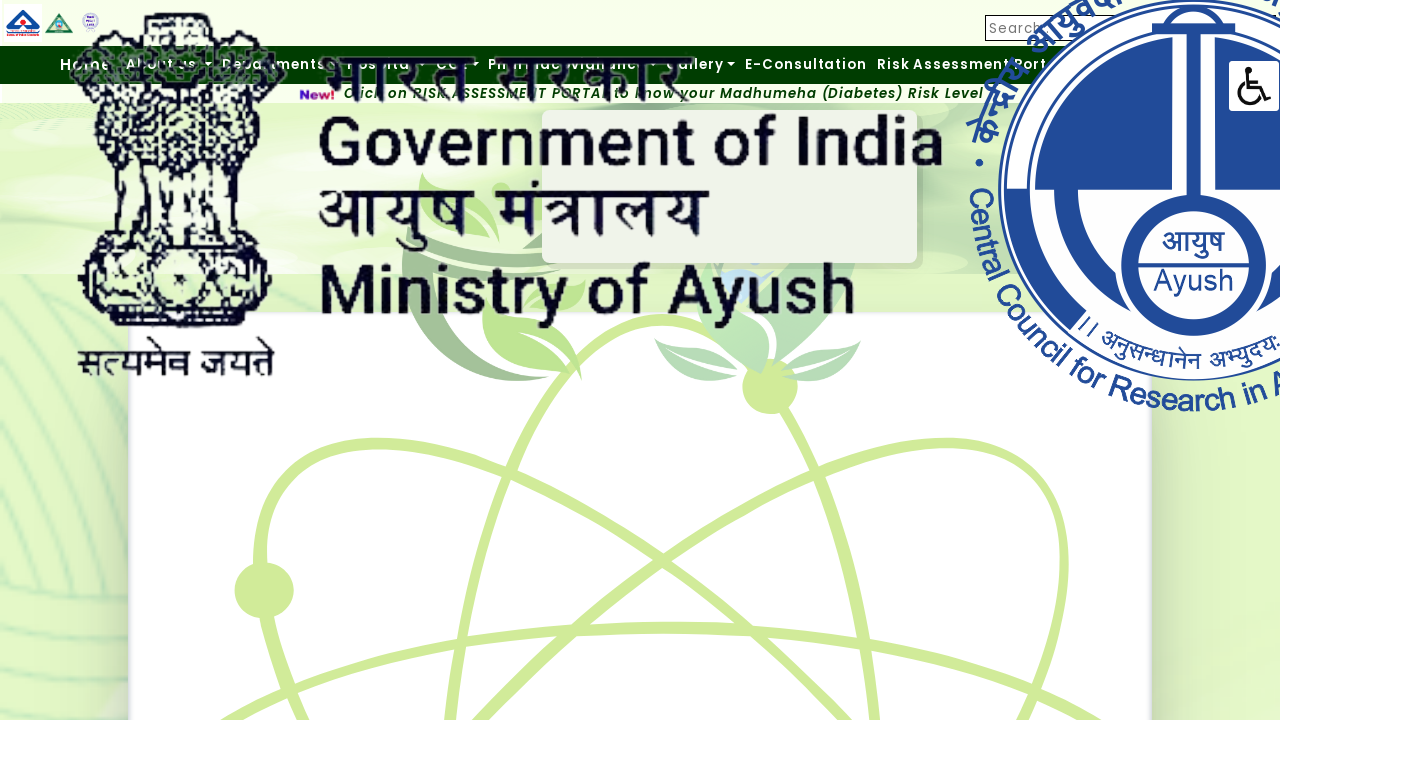

--- FILE ---
content_type: text/html; charset=UTF-8
request_url: http://cari.gov.in/pharma-misleading
body_size: 5499
content:
<!DOCTYPE html>
<html lang="en">

<head>
  <!----- -----------------------------Required_Meta_Tags----------------------------------------------------->
  <meta name="google-site-verification" content="66VBmDolYI0updYDD_Qnn4_vpqHhaepYyV4WfEgfoSU" />

  <!-- <meta http-equiv="Content-Security-Policy" content="default-src 'self' img-src 'self'; script-src 'self'; style-src 'self'; img-src 'self'; connect-src 'self'; object-src 'self'; frame-src 'self'; form-action 'self'; '*'"> -->
  <!-- <meta http-equiv="Content-Security-Policy" content="default-src 'self'"> -->
  <meta charset="utf-8">
  <meta http-equiv="X-UA-Compatible" content="ie=edge">
  <meta name="viewport" content="width=device-width, initial-scale=1">
  <meta name="description" content="Central Ayurveda Research Institute Bengaluru">
  <meta name="keywords"
    content="Central Ayurveda Research Institute Bengaluru, cari, Cari Bengaluru, cari bengaluru, CARI, CARI BENGULURU, CARI Bengaluru, Ayurveda, Research Institute, Research Institute Bengaluru, CCRAS CARI BENGALURU, ccras cari bengaluru, CCRAS Cari Bengaluru">

  <!----------------------------------Required_Meta_Tags_End----------------------------------------------------->


  <title>Pharma-misleading | Central Ayurveda Research Institute</title>
  <link rel="icon" type="image/x-icon" href="images/Header_images/CCRAS_logo.png">

  <!-- Bootstrap CSS -->
  <link href="https://cdn.jsdelivr.net/npm/bootstrap@5.0.2/dist/css/bootstrap.min.css" rel="stylesheet"
    integrity="sha384-EVSTQN3/azprG1Anm3QDgpJLIm9Nao0Yz1ztcQTwFspd3yD65VohhpuuCOmLASjC" crossorigin="anonymous">

  <!-- Internal CSS -->
  <link rel="stylesheet" href="CSS-new/main.css">
  <link rel="stylesheet" href="CSS-new/media-queries.css">
  <link rel="stylesheet" href="CSS-new/opd-ipd.css">
  <link rel="stylesheet" href="CSS-new/accesibility-style.css">
  <link rel="stylesheet" href="CSS-new/google_lang.css">

  <!-- Font Awesome link -->
  <!-- <link rel="stylesheet" href="https://cdnjs.cloudflare.com/ajax/libs/font-awesome/4.7.0/css/font-awesome.min.css"> -->
  <link rel="stylesheet" href="https://cdnjs.cloudflare.com/ajax/libs/font-awesome/6.7.2/css/all.min.css"
    integrity="sha512-Evv84Mr4kqVGRNSgIGL/F/aIDqQb7xQ2vcrdIwxfjThSH8CSR7PBEakCr51Ck+w+/U6swU2Im1vVX0SVk9ABhg=="
    crossorigin="anonymous" referrerpolicy="no-referrer" />
</head>

<body>
  <header>
    <!--Start top-header Section-->
    <section class="top-header">
      <div class="topcontainer">
        <div class="toplogoheader">
          <img src="images/Top_Images/2.png" class="toplogo" alt="">
          <img src="images/Top_Images/3.png" class="toplogo1" alt="">
          <img src="images/Top_Images/1.png" class="toplogo1" alt="">
        </div>
        <div id="google_element"></div>
        <div class="search-container">
          <form action="">
            <input type="text" placeholder="Search.." name="search">
            <button type="submit"><i class="fa fa-search"></i></button>
          </form>
        </div>
      </div>
    </section>
    <!--End top-header Section-->

    <!--Start Navbar Section-->

    <section class="section-navbar" id="menu-bar">
      <div class="container">
        <nav class="navbar navbar-expand-sm navbar-dark">
          <div class="container">
            <a class="navbar-brand" class="nav-link active" aria-current="page" href="index.html"
              id="navbarDropdown">Home</a>
            <button class="navbar-toggler" type="button" data-bs-toggle="collapse"
              data-bs-target="#navbarNavDarkDropdown" aria-controls="navbarNavDarkDropdown" aria-expanded="false"
              aria-label="Toggle navigation">
              <span class="navbar-toggler-icon"></span>
            </button>
            <div class="collapse navbar-collapse" id="navbarNavDarkDropdown">
              <ul class="navbar-nav">
                <li class="nav-item dropdown">
                  <a class="nav-link active dropdown-toggle" href="#" id="navbarDarkDropdownMenuLink" role="button"
                    data-bs-toggle="dropdown" aria-expanded="false">
                    About us
                  </a>
                  <ul class="dropdown-menu dropdown-menu-dark" aria-labelledby="navbarDarkDropdownMenuLink">
                    <li><a class="dropdown-item" href="about-ayurveda.html">About Ayurveda</a></li>
                    <li><a class="dropdown-item" href="about-institute.html">About Institute</a>
                    </li>
                    <li><a class="dropdown-item" href="vision-mission.html">Vision & Mission</a>
                    </li>
                    <li><a class="dropdown-item" href="staff.html">Officers/ Staff</a></li>
                    <li><a class="dropdown-item" href="committees.html">Commetties</a></li>
                    <li><a class="dropdown-item" href="mou.html">MOU With Other Institute</a></li>
                    <li><a class="dropdown-item" href="annual_reports.html">Annual Reports</a></li>
                  </ul>
                </li>
                <li class="nav-item dropdown">
                  <a class="nav-link active dropdown-toggle" href="#" id="navbarDropdown" role="button"
                    data-bs-toggle="dropdown" aria-expanded="false">Departments</a>
                  <ul class="dropdown-menu dropdown-menu-dark" aria-labelledby="navbarDropdown">
                    <li><a class="dropdown-item" href="clinical-research.html">Clinical Section</a>
                    </li>
                    <li><a class="dropdown-item" href="survey.html">Survey of Medicinal Plants</a>
                    </li>
                    <li><a class="dropdown-item" href="drug-standardization.html">Drug
                        Standerdisation</a></li>
                  </ul>
                </li>

                <li class="nav-item dropdown">
                  <a class="nav-link active dropdown-toggle" href="#" id="navbarDropdown" role="button"
                    data-bs-toggle="dropdown" aria-expanded="false">Hospital</a>
                  <ul class="dropdown-menu dropdown-menu-dark" aria-labelledby="navbarDropdown">
                    <li><a class="dropdown-item" href="hospital-opd.html">OPD</a></li>
                    <li><a class="dropdown-item" href="hospital-ipd.html">IPD</a></li>
                    <li><a class="dropdown-item" href="hospital-laboratory.html">Laboratory</a></li>
                    <li><a class="dropdown-item" href="hospital-Radiology-charges.html">Radiology</a>
                    </li>
                    <li><a class="dropdown-item" href="hospital-panchakarma.html">Panchakarma</a>
                    </li>
                    <li><a class="dropdown-item" href="hospital-pharmacy.html">Pharmacy</a></li>
                    <li><a class="dropdown-item" href="hospital-yoga.html">Yoga</a></li>
                    <li><a class="dropdown-item" href="hospital-ayurveda.html">Ayurveda Based Diet &
                        Lifestyle Counseling</a>
                    </li>
                    <li><a class="dropdown-item" href="hospital-outreach.html">Outreach Activity</a>
                    </li>
                    <li><a class="dropdown-item" href="hospital-User-charges.html">User Charges</a>
                    </li>

                  </ul>
                </li>

                <!-- <li class="nav-item dropdown">
                                    <a class="nav-link active dropdown-toggle" href="#" id="navbarDropdown"
                                        role="button" data-bs-toggle="dropdown" aria-expanded="false">Projects</a>
                                    <ul class="dropdown-menu dropdown-menu-dark" aria-labelledby="navbarDropdown">
                                        <li><a class="dropdown-item" href="coe-objective.html">1</a></li>
                                        <li><a class="dropdown-item" href="coe-staff.html">2</a></li>
                                        <li><a class="dropdown-item" href="coe-annual-Report.html">3</a>
                                        </li>
                                        <li><a class="dropdown-item" href="coe-photos.html">4</a></li>
                                    </ul>
                                </li> -->

                <li class="nav-item dropdown">
                  <a class="nav-link active dropdown-toggle" href="#" id="navbarDropdown" role="button"
                    data-bs-toggle="dropdown" aria-expanded="false">COE</a>
                  <ul class="dropdown-menu dropdown-menu-dark" aria-labelledby="navbarDropdown">
                    <li><a class="dropdown-item" href="coe-objective.html">Objectives</a></li>
                    <li><a class="dropdown-item" href="coe-staff.html">Staff</a></li>
                    <li><a class="dropdown-item" href="coe-annual-Report.html">Annual Reports</a>
                    </li>
                    <li><a class="dropdown-item" href="coe-photos.html">COE Gallery</a></li>
                  </ul>
                </li>
                <li class="nav-item dropdown">
                  <a class="nav-link active dropdown-toggle" href="#" id="navbarDropdown" role="button"
                    data-bs-toggle="dropdown" aria-expanded="false">Pharmacovigilance</a>
                  <ul class="dropdown-menu dropdown-menu-dark" aria-labelledby="navbarDropdown">
                    <li><a class="dropdown-item" href="pharma-Guidelines-AOGUSY.html">pharma-Guidelines</a></li>
                    <li><a class="dropdown-item" href="pharma-objective.html">Objectives</a></li>
                    <li><a class="dropdown-item" href="pharma-activities.html">Activities</a></li>
                    <li><a class="dropdown-item" href="pharma-achievements.html">Achievements</a>
                    </li>
                    <li><a class="dropdown-item" href="pharma-adr-reporting.html">Adr Reporting</a>
                    </li>
                    <li><a class="dropdown-item" href="pharma-misleading.html">misleading Ad
                        Reporting</a></li>
                    <li><a class="dropdown-item" href="pharma-PV-ITRA-INFORMATION.html">Pv-Itra-Information</a></li>
                    <li><a class="dropdown-item" href="pharma-Important-Links.html">Important
                        Links</a></li>

                  </ul>
                </li>

                <li class="nav-item dropdown">
                  <a class="nav-link active dropdown-toggle" href="#" id="navbarDropdown" role="button"
                    data-bs-toggle="dropdown" aria-expanded="false">Gallery</a>
                  <ul class="dropdown-menu dropdown-menu-dark" aria-labelledby="navbarDropdown">
                    <li><a class="dropdown-item" href="gallery-Ayurveda_Day.html">Ayurveda Day</a>
                    </li>
                    <li><a class="dropdown-item" href="gallery-IDY.html">International Day of Yoga</a>
                    </li>
                    <li><a class="dropdown-item" href="gallery-botany-images.html">Medical
                        Plants</a></li>
                    <li><a class="dropdown-item" href="gallery-institute-events.html">Events</a>
                    </li>
                    <li><a class="dropdown-item" href="gallery-institute-video.html">Video</a></li>
                  </ul>
                </li>

                <li class="nav-item">
                  <a class="nav-link active" aria-current="page" href="https://cariblr.in/e-Consultation.php"
                    id="navbarDropdown">E-Consultation</a></a>
                </li>

                <li class="nav-item">
                  <a class="nav-link active" aria-current="page" href="https://cariblr.in/predictiveModalMainPage.php"
                    id="navbarDropdown">Risk Assessment Portal</a>
                </li>

                <li class="nav-item">
                  <a class="nav-link active" aria-current="page" href="https://eoffice.ccras.nic.in/" target="_blank"
                    id="navbarDropdown">E-Office</a>
                </li>

                <li class="nav-item">
                  <a class="nav-link active" aria-current="page" href="https://cariblr.in/contact.php"
                    id="navbarDropdown">Contact</a>
                </li>
              </ul>
            </div>
          </div>
        </nav>
      </div>

      <!--End Navbar Section-->
    </section>

    <p class="risk-assessment-para"><img src="images/new.gif" class="new-word" alt=""> Click on RISK ASSESSMENT
      PORTAL to know your Madhumeha (Diabetes) Risk Level</p>

    <!-- Accesibility start -->

    <div class="navigation">
      <!-- <i class="fa-brands fa-accessible-icon"></i> -->
      <!-- <img src="/accesibility-img.jpg" height="30px" width="30px" alt=""> -->
      <div class="menu-toggle">

      </div>
      <h4 class="Accessibility">Accessibility</h4>
      <ul>
        <li>
          <span class="icon"><i class="fa-solid fa-magnifying-glass-plus"></i> <button id="inc" type="button"
              class="btn">A+</button></span>
        </li>
        <li> <span class="icon"><i class="fa-solid fa-magnifying-glass-minus"></i><button id="dec" type="button"
              class="btn">A-</button></span>

        </li>
        <li>
          <span class="icon"><i class="fa-solid fa-rotate-right"></i><button id="reset" type="button"
              class="btn">Reset</button></span>
        </li>
      </ul>
    </div>
    <!-- Accesibility end -->


    <!-- start institute name section  -->
    <section class=" institue-name">
      <img src="images/Header_images/Institute-name-background-img.png" class="background-img" alt="">
      <!-- <img src="images/Header_images/header-strips.png" class="background-img" alt=""> -->
      <div class="child">
        <div class="child1">
          <img src="images/Header_images/header_left_image.png" alt="">
        </div>
        <div class="container institute-name-container">
          <div class="Ministry-logo">
            <img src="images/Header_images/Ministry_of_Ayush.png" alt="">
          </div>
          <div class="mainheading">
             <img src="images/Header_images/InstName_787x190cm.png" alt="">
            <!-- <p><b>ಕೇಂದ್ರೀಯ ಆಯುರ್ವೇದ ಸಂಶೋಧನಾ ಸಂಸ್ಥೆ </b><br> केन्द्रीय आयुर्वेद अनुसंधान संस्थान <br>
              CENTRAL
              AYURVEDA
              RESEARCH INSTITUTE<br>Centre of Excellence in Madhumeha <br>Central Council for Research
              in
              Ayurvedic
              Sciences (CCRAS)<br>Ministry of Ayush, Govt.
              of India</p> -->
          </div>
          <div class="ccras-logo">
            <img src="images/Header_images/CCRAS_logo.png" alt="">
          </div>
        </div>


        <div class="child2">
          <img src="images/Header_images/header_right_image.png" alt="">
        </div>
      </div>

    </section>
    <!-- End institute name section  -->
  </header>

  <main>
    <!-- main intro section start -->
    <section>
      <div class="opd-container">
        <div class="opd-main-container">
          <img src="images/about-institute/ayucircle.png" class="opd-ayu-pot" alt="">
          <img src="/images/about-institute/leaf.png" class="opd-leaf" alt="">
          <h2 class="opd-heading">Misleading Ad Reporting</h2>

          <ul>
            <li>Total no.of misleading advertisements reported (Till June2022): 364</li>
            <li>For reporting any misleading advertisement related to Ayurveda drugs, contact 080-29635035 (Hosp.) or
              send an email to ppvc[dot]rarimd19[at]gmail[dot]com</li>
            <li><a href="PDF/Drug and magic remedies act 1954 rules 1955.pdf" target="_blank" bis_skin_checked="1">Drug
                and magic remedies act 1954 rules 1955</a><img src="image/new.gif"></li>
            <li><a href="PDF/Rule-170-Prohibition-of-Advertisement-of-ASU-drugs.pdf" target="_blank"
                bis_skin_checked="1">Rule-170-Prohibition-of-Advertisement-of-ASU-drugs</a><img src="image/new.gif">
            </li>
          </ul>
          <img src="images/about-institute/ayupot.png" class="adr-ayu-pot" alt="">
          <!-- <img src="images/about-institute/ayucircle.png" class="opd-ayu-pot" alt=""> -->
          <!-- <img src="images/about-institute/ayupot.png" class="opd-ayu-pot1" alt=""> -->
        </div>

      </div>

    </section>
    <!-- CARI Activity section end -->

  </main>
  <footer>
    <section>
      <div class="footer-main-container grid grid-2--rows">
        <div class="footer-section-main grid grid-9-cols">
          <a href="https://data.gov.in/" target="_blank"><img src="images/footer-block-img/data-gov.png"
              class="footer-images" alt=""></a>
          <a href="https://digitalindia.gov.in/" target="_blank"><img src="images/footer-block-img/digitalIndia.png"
              class="footer-images alt=""></a>
                   <a href=" https://igod.gov.in/" target="_blank"><img
              src=" images/footer-block-img/GoI-directory.png" class="footer-images alt=""></a>
                    <a href=" http://ccras.nic.in/content/rti-act" target="_blank"><img
              src=" images/footer-block-img/rti.png" class="footer-images alt=""></a>
                    <a href=" https://www.india.gov.in/" target="_blank"><img
              src=" images/footer-block-img/india.gov_.in_.png" class="footer-images alt=""></a>
                    <a href=" https://www.makeinindia.com/home" target="_blank"><img
              src=" images/footer-block-img/makeinindia.png" class="footer-images alt=""></a>
                    <a href=" https://www.mygov.in/" target="_blank"><img src=" images/footer-block-img/mygov.png"
              class="footer-images alt=""></a>
                    <a href=" https://pmnrf.gov.in/en/" target="_blank"><img src=" images/footer-block-img/pmnrf.png"
              class="footer-images alt=""></a>
                    <a href=" https://www.incredibleindia.org/content/incredible-india-v2/en.html" target="_blank"><img
              src=" images/footer-block-img/incredible-india.png" class="footer-images alt=""></a>
                </div>
                <div class=" footer-section-main2 grid footer-grid-four--cols">
            <div class="footer-address">

              <h4 class="footer-heading">
                Central Ayurveda Research Institute
              </h4>
              <p id="address">#12, Uttarahalli Manavarthe kaval, Uttarahalli, Hobli, Kanakpura Main Road,
                Valley School
                Road,
                Talaghattapura post, Bengaluru, Karnataka - 560109 <br><br>
                Bus Route: : Kanakapura, Anjanapur, 213, 213T, 214-A, 214H, 211 F, 211B <br><br>
                Metro: Silk Institute (1.8 km)</p><br>
              <p id="question-supp">Have a support question?</p>

              <!-- <div class="vertical-line"></div> -->
            </div>

            <div class="footer-quick-links">
              <h4 class="footer-heading">Quick Links</h4>
              <ul>

                <li><a target="_blank" rel="noopener noreferrer" href="about-ayurveda.html">About Us</a>
                </li>
                <li><a href="hospital-opd.html" target="_blank">Hospital</a></li>
                <li> <a href="coe-objective.html" target="_blank">Centre of Excellence</a></li>
                <li> <a href="pharma-objective.html" target="_blank">Pharmacovigilance</a></li>
                <li><a href="gallery-botany-images.html" target="_blank">Gallery</a></li>
              </ul>

              <div class="vertical-line"></div>
            </div>
            <div class="footer-other-links">
              <h4 class="footer-heading">
                Other Links
              </h4>
              <ul>

                <li> <a href="https://www.ayush.gov.in/" target="_blank">MINISTRY OF AYUSH</a></li>
                <li> <a href="http://ccras.nic.in/" target="_blank">CCRAS</a></li>
                <li><a href="https://ayushportal.nic.in/" target="_blank">AYUSH Research Portal</a></li>
                <li> <a href="http://namstp.ayush.gov.in/#/index" target="_blank">AYUSH NAMASTE
                    Portal</a>
                </li>
                <li><a href="https://www.jdrasccras.com/" target="_blank">JDRAS CCRAS</a></li>
                <li> <a href="https://www.jrasccras.com/" target="_blank">JRAS CCRAS</a></li>
                <li><a href="https://ccras.nic.in/privacy-policy/" target="_blank">PRIVACY POLICY</a>
                </li>
              </ul>
              <div class="vertical-line"></div>
            </div>

            <div class="contact-us">
              <h4 class="footer-heading">Contact Us</h4>
              <div class="vertical-line"></div>
              <ul>
                <li>080-29635034 (Off.)</li>
                <li>080-29635035 (Hosp.)</li>
              </ul>
              <li class="ipd"><i class="fa-solid fa-phone"></i>+91 9380390493 (IPD)</li>
              <div class="email">
                <h3> Mail Us:</h3>
                <p>nadri-bengaluru@gov.in,<br>
                  nadri.bengaluru1@gmail.com
                </p>
              </div>
              <button><a class="footer-call-to-action-button button" href="tel:080-29635035" target="_self">
                  Call Us</a></button>
            </div>
            <div class="footer-img-container">
              <div class="row">
                <div class="col-md-12">
                  <img src="images/ayurveda_day_images/Ayu-leaf.png" alt="">
                </div>
              </div>

            </div>

        </div>
        <div class="footer-copyright grid grid-copyright-cols">
          <div>
            <p class="copyright-para">Copyright &copy;2021 | CCRAS-CARI, Bengaluru | All rights reserved</p>
          </div>
          <!----- -----------------------------Footer_Social_Media_Block_Start--------------------------------------------------- -->
          <div id="social_media_icon">
            <a href="https://www.facebook.com/C-A-R-I-CCRAS-Bengaluru-100619501859884/" target="_blank"><i
                class="fa-brands fa-square-facebook"></i></a>
            <a href="https://www.youtube.com/channel/UC3TBI39pJCDvKRqUQculpSg" target="_blank"><i
                class="fa-brands fa-square-youtube"></i></a>
            <a href="https://x.com/BengaluruC35976" target="_blank"><i class="fa-brands fa-x-twitter"></i></a>

          </div>
          <!----- -----------------------------Footer_Social_Media_Block_End--------------------------------------------------- -->
        </div>

      </div>

    </section>


  </footer>


  <script src="/js-new/main.js"></script>
  <script src="/js-new/google_lang.js"></script>
  <script src="https://translate.google.com/translate_a/element.js?cb=loadGoogleTranslate"></script>

  <!-- Optional JavaScript; choose one of the two! -->

  <!-- Option 1: Bootstrap Bundle with Popper -->
  <script src="https://cdn.jsdelivr.net/npm/bootstrap@5.0.2/dist/js/bootstrap.bundle.min.js"
    integrity="sha384-MrcW6ZMFYlzcLA8Nl+NtUVF0sA7MsXsP1UyJoMp4YLEuNSfAP+JcXn/tWtIaxVXM"
    crossorigin="anonymous"></script>
  <!-- Option 2: Separate Popper and Bootstrap JS -->
  <!--
    <script src="https://cdn.jsdelivr.net/npm/@popperjs/core@2.9.2/dist/umd/popper.min.js" integrity="sha384-IQsoLXl5PILFhosVNubq5LC7Qb9DXgDA9i+tQ8Zj3iwWAwPtgFTxbJ8NT4GN1R8p" crossorigin="anonymous"></script>
    <script src="https://cdn.jsdelivr.net/npm/bootstrap@5.0.2/dist/js/bootstrap.min.js" integrity="sha384-cVKIPhGWiC2Al4u+LWgxfKTRIcfu0JTxR+EQDz/bgldoEyl4H0zUF0QKbrJ0EcQF" crossorigin="anonymous"></script>
    -->

</body>

</html>

--- FILE ---
content_type: text/css
request_url: http://cari.gov.in/CSS-new/main.css
body_size: 4880
content:
@import url('https://fonts.googleapis.com/css2?family=Poppins:ital,wght@0,100;0,200;0,300;0,400;0,500;0,600;0,700;0,800;0,900;1,100;1,200;1,300;1,400;1,500;1,600;1,700;1,800;1,900&display=swap');

/* Base rule */


* {
    margin: 0;
    padding: 0;
    box-sizing: border-box;
    font-family: "Poppins", sans-serif;
}

body {
    background-image: url(/images/main_page_image/B1.png);
}

html {
    /* font-size: 62.5%; */
    font-size: 75.5%;

    /* 1rem = 10px */
}

h1,
h2,
h3,
h4,
h5,
h6 {
    font-family: "Poppins", sans-serif;
}

input,
p,
li,
a {
    font-family: "Poppins", sans-serif;
    font-size: 1.4rem;
    font-weight: 400;
    letter-spacing: 0.1rem;

}

a {
    text-decoration: none;
}

li {
    list-style: none;
}



/* theme */
:root {
    --navandfooter-color: #003D01;
    --headingback-color: #a5DA31;
    --link-color: #1C4A9E;
    --instituename-color: #F0F4EA;
    --white-color: #fff;
    --border-: 0.1rem solid black;
    --box-shadow: 1rem 1rem 0.5rem #aaaaaa;
}




/* Layout */



.topcontainer {
    margin: 0 auto;
    padding: 1rem 0rem;

}

.container {
    /* max-width: 153rem; */
    max-width: 192rem;
    margin: 0 auto;
    background-color: var(--navandfooter-color);
    display: flex;
    justify-content: center;
    align-items: center;

}



.institute-name-container {
    margin: 0 auto;
    box-shadow: rgba(0, 0, 0, 0.05) 0px 6px 24px 0px,
        rgba(0, 0, 0, 0.08) 5px 5px 0px 1px;

}

.institue-name {
    display: flex;
    justify-content: space-around;
    font-family: "Poppins", sans-serif;


}

.main-container {
    margin: -1rem 0rem;
    height: 50rem;
    background-image: url(../images/main_page_image/B1.png);
    background-repeat: no-repeat;
    background-size: cover;


}

.director-main-container {
    height: 80rem;
    padding: 2rem;
    background-image: url(../images/main_page_image/B2.png);
    background-repeat: no-repeat;
    background-size: cover;
    z-index: 1;
}

.yoga-container {

    height: 100rem;
    background-image: url(../images/main_page_image/B2.png);
    background-repeat: no-repeat;
    background-size: cover;
    position: relative;
    display: grid;
    place-items: center;
    z-index: -1;
}

.ayurveda-main-container {
    height: 65rem;
    background-image: url(../images/main_page_image/B3.png);
    background-repeat: no-repeat;
    background-size: cover;
    position: relative;
    display: grid;
    place-items: center;

}

.news-main-container {
    height: 65rem;
    background-image: url(../images/main_page_image/B4.png);
    background-repeat: no-repeat;
    background-size: cover;
    position: relative;
    display: grid;
    place-items: center;
}

.incharge-message-main-container {
    height: 65rem;
    background-image: url(../images/incharge-img/B6.png);
    background-repeat: no-repeat;
    background-size: cover;
    position: relative;
    display: grid;
    place-items: center;
}

.ipd-main-container {
    height: 65rem;
    background-image: url(../images/incharge-img/B6.png);
    background-repeat: no-repeat;
    background-size: cover;
    position: relative;
    display: grid;
    place-items: center;
}

.cari-activity-main-container {
    height: 65rem;
    background-image: url(../images/incharge-img/B6.png);
    background-repeat: no-repeat;
    background-size: cover;
    position: relative;
    display: grid;
    place-items: center;
}

.footer-main-container {
    height: 65rem;
    background-image: url(../images/incharge-img/B6.png);
    background-repeat: no-repeat;
    background-size: cover;
    position: relative;
    display: grid;
    place-items: center;
}

.grid {
    display: grid;
}

.grid-two--cols {
    grid-template-columns: repeat(2, 1fr);
}

.grid-twwo--cols {
    grid-template-columns: 1.5fr 2fr;
}

.grid-four--cols {
    grid-template-columns: 0.2fr 0.2fr 0.2fr 0.4fr;
}

.grid-2--cols {
    grid-template-columns: 1fr 2fr;
}

.grid-4--cols {
    grid-template-columns: repeat(4, 1fr);
    grid-gap: 3rem;
    padding: 0rem 3rem;
}

.grid-2--rows {
    grid-template-rows: 0.5fr 0.5fr;
    row-gap: 1rem;
}

.grid-9-cols {
    grid-template-columns: repeat(9, 0.1fr);
}

.footer-grid-four--cols {
    grid-template-columns: 0.8fr 0.5fr 0.5fr 0.5fr;
}

.grid-copyright-cols {
    grid-template-columns: 1fr 0.5fr;
}

.top-header .topcontainer {
    display: flex;
    justify-content: space-between;
    align-items: center;
    padding: 0.4rem;
}

.toplogo {
    width: 4rem;
    height: auto;
}

.toplogo1 {
    width: 3rem;
    height: auto;
}

.top-header .search-container {
    display: flex;
    justify-content: flex-end;
    margin-top: 1.1rem;

}

.topcontainer .search-container input[type=text] {
    padding: 0.3rem;
    border-color: var(--link-color);
    color: var(--navandfooter-color);
    font-family: "Poppins", sans-serif;
    border: 0.1rem solid black;
}

.topcontainer .search-container button {
    padding: 0.3rem 1rem;
    background: var(--link-color);
    font-size: 1.4rem;
    cursor: pointer;
    gap: 0rem;
    margin-left: -0.4rem;
    border: 0.1rem solid black;

}

.search-container button .fa {
    color: #fff;
}

.search-container button:hover {
    background-color: var(--headingback-color);
}

/* End Top Header */


/* Sticky Navbar................. */

.sticky {
    position: fixed;
    top: 0;
    width: 100%;
    z-index: 9;

}

/* Start navbar section */


.navbar .container {
    background-color: var(--navandfooter-color);
}

.navbar-brand {
    font-size: 1.6rem;
}

.container a:hover {
    color: var(--headingback-color);
}

#navbarDarkDropdownMenuLink:hover {
    box-shadow: rgba(50, 50, 93, 0.25) 0px 50px 100px -20px, rgba(0, 0, 0, 0.3) 0px 30px 60px -30px, rgba(10, 37, 64, 0.35) 0px -2px 6px 0px inset;
    background-color: var(--headingback-color);
    color: var(--navandfooter-color);
    border-radius: 0.7rem;

}

#navbarDropdown:hover {
    box-shadow: rgba(50, 50, 93, 0.25) 0px 50px 100px -20px, rgba(0, 0, 0, 0.3) 0px 30px 60px -30px, rgba(10, 37, 64, 0.35) 0px -2px 6px 0px inset;
    background-color: var(--headingback-color);
    color: var(--navandfooter-color);
    border-radius: 0.7rem;

}

.navbar .container {

    & ul {
        background-color: var(--navandfooter-color);
    }

    & ul li {
        padding: 0.2rem;

    }

    & ul li a {
        color: var(--instituename-color);
        font-size: 1.6rem;
        font-weight: 600;
        letter-spacing: 0.1rem;

    }

    & ul li a:hover {
        box-shadow: rgba(50, 50, 93, 0.25) 0px 50px 100px -20px, rgba(0, 0, 0, 0.3) 0px 30px 60px -30px, rgba(10, 37, 64, 0.35) 0px -2px 6px 0px inset;
        background-color: var(--headingback-color);
        color: var(--navandfooter-color);
        border-radius: 0.7rem;

    }

}

.dropdown-menu {
    background-color: var(--headingback-color);
    color: var(--instituename-color);
}

.carousel-inner .carousel-item img {
    width: 70rem;
    height: 42rem;
}

/* End navbar section */

/* risk assessment para */
.risk-assessment-para {
    text-align: center;
    color: dark black;
    font-weight: 600;
    font-style: italic;
    font-family: "Poppins", sans-serif;
    color: var(--navandfooter-color);
}

.new-word {
    height: 1.5rem;
    width: auto;
}

/* risk assessment para */


.institue-name .background-img {

    width: 100%;
    height: 18rem;
    margin: -1rem 0rem;
}

.child {
    position: absolute;
    display: flex;
    justify-content: space-between;
    gap: 110rem;
    margin-top: 3rem;

    & .child1>img {
        width: 10rem;
        height: auto;
    }

    & .child2>img {
        width: 10rem;
        height: auto;
    }

}

.institute-name-container {

    background-color: var(--instituename-color);
    width: 75%;
    height: 16rem;
    margin: -3.2rem 16rem;
    border-radius: 0.8rem;

    & .Ministry-logo>img {
        width: 20rem;
        height: auto;
        margin-left: -2.5rem;
    }

    & .ccras-logo>img {
        width: 10rem;
        height: auto;
        margin-left: 0rem;
    }

}

.institue-name .institute-name-container {
    position: absolute;
    display: flex;
    justify-content: center;
    align-items: center;
}
.institute-name-container .mainheading img {
    /* color: var(--navandfooter-color);
    text-align: center;
    font-weight: 700;
    font-size: 1.7rem;
    letter-spacing: 0rem;
    font-family: "Poppins", sans-serif; */
    width: 100%;
    height: auto;
}



/* End Institut Name Section */

/* main container start */
.section-main {
    margin-top: 2rem;
}

.main-para p {
    text-align: justify;
    color: var(--navandfooter-color);
    font-size: 1.6rem;
    font-weight: 550;
    padding: 2rem 2.5rem 2rem 0.2rem;
    letter-spacing: 0rem;
    font-family: "Poppins", sans-serif;
    /* margin-top: 1rem; */
}

.section-main--image .carousel-inner {
    padding: 2.4rem 2rem;

}

/* main container end */


/* director block start */


.minister-main-block {
    display: flex;
    justify-content: center;
    flex-direction: row;

}

.minister-main-block .minister-div {
    width: 90%;
    height: 31rem;
    background-color: var(--white-color);
    margin-top: 3rem;
    border-radius: 4rem;
}

.minister-main-block .minister-div .minister-img {
    position: absolute;
    border: 3px solid gray;
    margin-top: 1.5rem;
    margin-left: 7rem;
    transition: scale 1s linear;

    & img {
        width: 13rem;
        height: auto;
    }
}

.minister-main-block .minister-div .minister-img:hover {
    scale: 1.2;
}

.minister-main-block .minister-div .minister-name {
    width: 85%;
    height: 15%;
    margin-top: 13rem;
    margin-left: 1.6rem;
    background-color: var(--headingback-color);
    border-radius: 0.8rem;
    z-index: 1;
    position: relative;
    font-family: "Poppins", sans-serif;
}

.minister-main-block .minister-div .minister-name p {
    text-align: center;
    font-weight: 600;
    letter-spacing: 0rem;
    font-family: "Poppins", sans-serif;
    color: var(--navandfooter-color);

}

.minister-name .minister-details {
    margin-top: 1rem;
    font-weight: 600;
    line-height: 1.7rem;
    font-family: "Poppins", sans-serif;
}

.leaf-img {
    width: 3rem;
    height: auto;
    position: absolute;
    z-index: 1;
    margin-left: -1.1rem;
    margin-top: -2rem;

}

.minister-main-block .minister-div .minister-name .minister-view-more-btn {
    text-align: center;
    position: absolute;
    border-radius: 0.8rem;
    font-family: "Poppins", sans-serif;
    font-size: 1.3rem;
    margin: 0rem 6.2rem;
    width: 47%;
    border: 3px solid var(--link-color);
    color: var(--link-color);
    font-weight: 600;
    transition: all 1s linear;
    background-color: transparent;
}

#btn-for-dg-sec {
    margin-top: 1.5rem;
}

.minister-main-block .minister-div .minister-name .minister-view-more-btn:hover {
    cursor: pointer;
    background-color: var(--navandfooter-color);
    color: var(--instituename-color);
    width: 50%;
    box-shadow: rgba(255, 255, 255, 0.8) 0px 19px 38px,
        rgba(255, 255, 255, 0.5) 0px 15px 12px;
}

/* directors block end */



.video-grid-container {
    background-color: var(--white-color);
    width: 84%;
    height: 33rem;
    border-radius: 4rem;
    font-family: "Poppins", sans-serif;
    font-size: 1.3rem;
    margin-left: 2rem;
    margin-top: 3rem;
}

iframe {
    border-radius: 3rem;

}

.video-tag {
    width: 25%;
    height: 10%;
    margin-left: 6rem;
    background-color: var(--headingback-color);
    border-radius: 0.8rem;
    z-index: 1;
    margin-top: 2rem;
    position: relative;
}

.video-tag p {
    text-align: center;
    padding: 0.5rem;
    font-family: "Poppins", sans-serif;
    font-weight: 600;
}

.video-view-more-btn {
    text-align: center;
    position: absolute;
    border-radius: 0.8rem;
    font-family: "Poppins", sans-serif;
    font-size: 1.3rem;
    margin-left: 25rem;
    margin-top: -4rem;
    width: 80%;
    border: 3px solid var(--link-color);
    color: var(--link-color);
    font-weight: 600;
    transition: all 1s linear;
    background-color: var(--white-color);

}

.video-view-more-btn:hover {
    cursor: pointer;
    background-color: var(--navandfooter-color);
    color: var(--instituename-color);
    width: 100%;
    box-shadow: rgba(255, 255, 255, 0.8) 0px 19px 38px,
        rgba(255, 255, 255, 0.5) 0px 15px 12px;
}

/* video section end */

/* yoga container Start */

.yoga-container {

    & img {
        width: 60%;
        height: auto;
        border-radius: 1.7rem;
        box-shadow: rgba(0, 0, 0, 0.35) 0px 5px 15px;
       
    }
   

    & .yoga-contain {
        z-index: -1;
        margin-top: -16rem;
        padding: 7rem;
        width: 80%;
        height: 47rem;
        border-radius: 1.7rem;


        & img {
            width: 100%;
            height: auto;
           
        }

    }
    

}


/* yoga container End */




/* ccras section start */
.ccras-add1-container {
    position: absolute;
    background-color: var(--white-color);
    width: 46%;
    height: 31rem;
    margin-left: 38rem;
    /* margin-top: -18rem; */
    margin-top: 40rem;
    border-radius: 4rem;

    & .section-main--image figure>img {
        width: 19.5rem;
        height: auto;
        margin: 2rem 3rem 4rem 4rem;
        position: absolute;
        transition: scale 1s linear;


    }

    & figure>img:hover {
        scale: 1.3;
    }

}


.ccras-add-container {
    position: absolute;
    background-color: var(--white-color);
    width: 83%;
    height: 31rem;
    margin-left: 8rem;
    /* margin-top: -18rem; */
    margin-top: 39rem;
    border-radius: 4rem;

    & .section-main--image figure>img {
        width: 19.5rem;
        height: auto;
        margin: 2rem 3rem 4rem 4rem;
        position: absolute;
        transition: scale 1s linear;


    }

    & figure>img:hover {
        scale: 1.7;
    }

}



.ccras-adv {
    justify-content: center;
    width: 90%;
    height: 12%;
    background-color: var(--headingback-color);
    border-radius: 0.8rem;
    margin-top: 4rem;
    position: relative;
}

.journal-heading-background {
    width: 90%;
    height: 18.5%;
}

.ccras-adv h2 {
    text-align: center;
    padding: 0.5rem;
    font-family: "Poppins", sans-serif;
    font-weight: 600;
    font-size: 2rem;
    color: var(--navandfooter-color);
}

.ccras-adv p {
    text-align: justify;
    font-size: 1.5rem;
    font-weight: 600;
    margin-top: 1rem;
    color: var(--navandfooter-color);
    font-family: "Poppins", sans-serif;
}



a {
    color: var(--link-color);
    font-weight: 600;

}



/* ccras section end */

/* Ayurveda section start */

.ayurveda-section-main {
    display: grid;
    width: 80%;
    height: 46rem;
    place-items: center;
    background-color: var(--white-color);
    position: absolute;
    border-radius: 3rem;
}

.ayurveda-section-main-image figure img {

    box-shadow: rgba(50, 50, 93, -0.75) 0px 50px 100px -20px, rgba(0, 0, 0, -0.7) 0px 30px 60px -30px, rgba(10, 37, 64, 0.35) 0px -2px 6px 0px inset;
    width: 50rem;
    height: auto;
    margin-top: -3rem;
    border: 1rem solid var(--instituename-color);
}

.leaf-img-Ayurveda {
    width: 3rem;
    height: auto;
    position: absolute;
    z-index: 1;
    margin-left: -1.1rem;
    margin-top: -5rem;
}

.leaf-img-Ayurveda1 {
    width: 3rem;
    height: auto;
    position: absolute;
    z-index: 1;
    margin-left: -1.1rem;
    margin-top: -2rem;
}

.ayurveda-section-main--image img {
    margin-top: -4rem;
}

.ayurveda-section-main .main-para .ayurveda-heading {
    margin-top: 3rem;
    background-color: var(--headingback-color);
    width: 95%;
    padding: 0.3rem;
    font-weight: 600;
    font-size: 2rem;
    border-radius: 1rem;
    text-align: center;
    color: var(--navandfooter-color);
    font-family: "Poppins", sans-serif;

}

.main-para .ayurveda-para {
    margin-top: -1rem;
    text-align: justify;
    /* line-height: 2rem; */
    font-family: "Poppins", sans-serif;
    font-size: 1.5rem;
}

.main-para .ayu-theme {
    text-align: center;
    color: var(--link-color);
    font-size: 1.8rem;
    padding: 0rem;
    margin-top: -1rem;
}

.ayu-bottom-img {

    width: 15%;
    height: auto;
    float: right;
    margin-top: -5rem;
    margin-right: -2rem;

}

.ayu-top-img1 {

    width: 8%;
    height: auto;

    margin-left: -30rem;
}

.ayu-bottom-img1 {

    width: 15%;
    height: auto;

    margin-left: -10rem;
}

.ayu-bottom-img2 {
    width: 8%;

    position: absolute;
}

/* Ayurveda section end */

/* news section start */

.news-section-main {
    width: 80%;
    height: 56rem;
    place-items: center;
    background-color: var(--white-color);
    border-radius: 3rem;
}


.news-section-main .main-para .news-heading {
    margin-top: 4rem;
    margin-left: 8rem;
    background-color: var(--headingback-color);
    width: 70%;
    padding: 0.3rem;
    font-weight: 600;
    font-size: 2rem;
    border-radius: 1rem;
    text-align: center;
    color: var(--navandfooter-color);
    font-family: "Poppins", sans-serif;

}

.news-headin-leaf-img {
    width: 3rem;
    height: auto;
    margin-left: 6.5rem;
    margin-top: -2rem;
    position: absolute;
}

.main-para .ayurveda-news-para {
    font-family: "Poppins", sans-serif;
    padding-left: 2.5rem;
    color: var(--navandfooter-color);
    font-size: 1.5rem;
}

#ayu-span {
    color: var(--link-color);
    padding: 2rem 9rem 0rem 0rem;
    font-size: 1.5rem;
}

.news-links {
    margin-top: -1rem;
    padding-left: 4rem;
    line-height: 2.8rem;
    font-family: "Poppins", sans-serif;

}

.news-links .IISc_list-new {
    list-style: disc;
    font-family: "Poppins", sans-serif;

}

.news-links .IISc_list-new a {
    color: var(--navandfooter-color);
    font-family: "Poppins", sans-serif;
    font-size: 1.5rem;

}

.ayurveda-section-main--image {

    box-shadow: rgba(50, 50, 93, -1.75) 0px 50px 100px -20px, rgba(0, 0, 0, -0.7) 0px 30px 60px -30px, rgba(10, 37, 64, 0.35) 0px -2px 6px 0px inset;
    width: 68.5%;
    height: 26.5rem;
    font-family: "Poppins", sans-serif;
    font-size: 1.3rem;

}

.ayurveda-section-main--image iframe {
    border-radius: 0rem;
    margin-top: 0.7rem;
    margin-left: 0.6rem;

}

.news-video-tag {
    width: 100%;
    height: 5rem;
    margin-left: 0rem;
    background-color: var(--headingback-color);
    border-radius: 0.8rem;
    z-index: 1;
    margin-top: 3rem;

}

.news-video-tag p {
    text-align: center;
    padding: 0.5rem;
    font-family: "Poppins", sans-serif;
    font-weight: 700;
    font-size: 1.7rem;
    color: var(--navandfooter-color);
    line-height: 1.8rem;

}

.news-bottom-img {

    width: 20%;
    height: auto;
    float: right;
    margin-top: -5rem;
    margin-right: -10rem;

}

.ayurveda-section-main--image .news-leaf-img {
    width: 3rem;
    height: auto;
    position: absolute;
    z-index: 1;
    margin-left: -1.1rem;
    margin-top: -2rem;
}

.news-bottom-img1 {

    width: 40%;
    height: auto;
    margin-top: -10rem;
    margin-left: -23rem;
}

.news-bottom-img2 {

    width: 8%;
    height: auto;
    float: right;
    margin-top: -8rem;
    margin-right: -5rem;

}

/* news section start */

/* incharge message section start  */

.incharge-section-main {
    width: 80%;
    height: 43rem;
    place-items: center;
    background-color: var(--white-color);
    border-radius: 3rem;
}

.incharge-section-main--image .incharge-image {
    border: 0.5rem solid var(--headingback-color);
    border-radius: 2rem;
    width: 25rem;
    height: auto;
}

.incharge-name {
    background-color: var(--headingback-color);
    color: var(--naremdfooter-color);
    border-radius: 0.8rem;
    text-align: center;
    font-weight: 700;
    font-size: 1.5rem;
    padding: 0.3rem;
    margin-top: 2.5rem;
    font-family: "Poppins", sans-serif;
}

.inc-sec-leaf-img {
    width: 3rem;
    height: auto;
    position: absolute;
    margin-top: -0.5rem;
    margin-left: -1rem;
}

.incharge-message .message {
    background-color: var(--headingback-color);
    color: var(--naremdfooter-color);
    font-family: "Poppins", sans-serif;
    width: 20%;
    text-align: center;
    font-weight: 700;
    padding: 0.5rem;
    border-radius: 0.9rem;

}

.incharge-message .incharge-message-para p {
    margin-top: 1rem;
    padding-right: 7rem;
    text-align: justify;
    font-family: "Poppins", sans-serif;
    color: var(--navandfooter-color);
    font-size: 1.5rem;
    font-weight: 600;

}

.incharge-sec-bottom-img {
    width: 6%;
    height: auto;
    float: right;
    margin-right: 5rem;

}

.incharge-sec-top-img {
    width: 10%;
    height: auto;
    float: right;
    margin-top: -5rem;
    margin-right: 2rem;

}

.incharge-sec-top-middle-img {
    width: 10%;
    height: auto;
    float: right;
    margin-top: -5rem;
    margin-right: 20rem;
}



/* incharge message section end */



.ipd-section-main {
    width: 80%;
    height: 54rem;
    place-items: center;
    background-color: var(--white-color);
    border-radius: 3rem;
    padding: 1rem;
}

.ipd-section-main .ipd_block_title {
    margin: 3rem 0rem -1rem 3rem;
    padding: 0.8rem;
    border-radius: 1.3rem;
    text-align: center;
    color: var(--navandfooter-color);
    background-color: var(--headingback-color);
    font-weight: 800;
    font-size: 1.7rem;
    font-family: "Poppins", sans-serif;

}

.ipd-section-main .ipd_card-text {
    margin: 1rem 3rem;
    padding: 1rem;
    font-size: 1.5rem;
    text-align: justify;
    color: var(--navandfooter-color);
    font-weight: 600;
    font-family: "Poppins", sans-serif;
}

.ipd-sec-leaf-img {
    width: 3rem;
    height: auto;
    position: absolute;
    margin-top: 1rem;
    margin-left: 2rem;
}


.ipd-links {
    margin-top: -1rem;
    padding-left: 6rem;
    line-height: 2.8rem;
    font-family: "Poppins", sans-serif;

}

.ipd-links .ipd_list-new {
    list-style: disc;
    font-family: "Poppins", sans-serif;

}

.ipd-links .ipd_list-new a {
    color: var(--navandfooter-color);
    font-family: "Poppins", sans-serif;
    font-size: 1.5rem;

}


.ipd-image-container {
    display: grid;
    grid-template-columns: repeat(2, 1fr);
    place-items: center;

    & .column>img {
        width: 30rem;
        height: auto;
    }

    & .column>iframe {
        width: 50rem;
        height: 25rem;
    }

}

.ipd-image-container .right-column iframe {
    border-radius: 0rem;
    box-shadow: rgba(0, 0, 0, 0.70) 5px 5px 10px;


}

.ipd-image-container .left-column {
    box-shadow: rgba(0, 0, 0, 0.70) 5px 5px 10px;
    border: 1rem;
}

.ipd-top-right-img {
    width: 32%;
    height: auto;
    /* float: right; */
    margin-left: 7rem;
    margin-top: 5rem;
}

.left-column img {
    transition: scale 1s linear;
}


.left-column img:hover {
    scale: 1.3;
}

/* CARI Activity section start */

.cari-activity-main-section {
    width: 80%;
    height: 46rem;
    place-items: center;
    background-color: var(--white-color);
    border-radius: 3rem;
}

.cari-activity-main-section .cari-notification {
    width: 100%;
    height: 35rem;
    background-image: url(../images/Yellow\ Card.png);
    background-repeat: no-repeat;
    background-size: cover;

    box-shadow: 0px 0px 5px var(--navandfooter-color);

}

.cari-activity-main-section .cari-updates {

    height: 35rem;
    background-image: url(../images/Yellow\ Card.png);
    background-repeat: no-repeat;
    background-size: cover;
    box-shadow: 0px 0px 5px var(--navandfooter-color);


}

.cari-activity-main-section .cari-vacancy {

    height: 35rem;
    background-image: url(../images/Yellow\ Card.png);
    background-repeat: no-repeat;
    background-size: cover;
    box-shadow: 0px 0px 5px var(--navandfooter-color);

}

.cari-activity-main-section .cari-results {

    height: 35rem;
    background-image: url(../images/Yellow\ Card.png);
    background-repeat: no-repeat;
    background-size: cover;
    box-shadow: 0px 0px 5px var(--navandfooter-color);

}

.cari-activity-heading {
    font-family: "Poppins", sans-serif;
    text-align: left;
    font-size: 1.5rem;
    font-weight: 600;
    color: var(--navandfooter-color);
    background-color: var(--headingback-color);
    margin: 3rem 2rem;
    padding: 0.4rem 2rem;
    border-radius: 1rem;

}

.cari-activity-heading-leaf-img {
    width: 3rem;
    height: auto;
    position: absolute;
    margin-top: 1.2rem;
    margin-left: 1rem;
}

#marquee_set_height {
    height: 21rem;
}

.cari-activity-marquee-container {
    padding-left: 2rem;
}

.cari-activity-ul {
    font-family: "Poppins", sans-serif;
}

.cari-activity-ul .cari-activity-list-items {
    list-style: disc;
    font-family: "Poppins", sans-serif;
    margin-right: 2rem;


}

.cari-activity-ul .cari-activity-list-items p {
    list-style: disc;
    font-family: "Poppins", sans-serif;
    font-size: 1.3rem;
    font-weight: 600;
    text-align: justify;


}

.cari-activity-ul .cari-activity-list-items a {
    color: var(--link-color);
    font-family: "Poppins", sans-serif;
    font-size: 1.3rem;
    line-height: 0.9rem;


}

.cari-activity-btn {
    text-align: center;

    border-radius: 0.8rem;
    font-family: "Poppins", sans-serif;
    font-size: 1.2rem;
    margin: 1rem 2.5rem;
    width: 30%;
    border: 2px solid var(--link-color);
    color: var(--link-color);
    font-weight: 600;
    transition: all 1s linear;
    background-color: transparent;
}


.cari-activity-btn:hover {
    cursor: pointer;

    background-color: var(--navandfooter-color);
    color: var(--instituename-color);
    width: 40%;
    box-shadow: rgba(255, 255, 255, 0.8) 0px 19px 38px,
        rgba(255, 255, 255, 0.5) 0px 15px 12px;
}

.footer-section-main {
    margin-top: 7rem;
    width: 80%;
    height: 10rem;
    place-items: center;
    background-color: var(--white-color);
    border-radius: 2.5rem;
    padding: 0rem 0rem 0rem 8rem;
}

.footer-images {
    place-items: center;
    width: 12rem;
    height: auto;
}

.footer-images {
    transition: scale 1s linear;
}

.footer-images:hover {
    scale: 1.3;
    cursor: pointer;
}

.footer-section-main2 {

    width: 80%;
    height: 40rem;

    background-color: var(--navandfooter-color);
    border-radius: 3rem;
    border: 3px solid var(--headingback-color);

}


/* footer section start */

.footer-heading {
    color: var(--instituename-color);
    margin: 5rem 5rem 3rem 5rem;
    font-size: 1.7rem;
    font-family: "Poppins", sans-serif;
    font-weight: 600;
    cursor: pointer;
    position: relative;
}

.footer-heading::after {
    content: "";
    position: absolute;
    bottom: -0.1rem;
    left: 0;
    width: 0%;
    border-bottom: 0.2rem solid var(--headingback-color);
    transition: all 0.3s linear;
}

.footer-address .footer-heading:hover:after {
    width: 95%;
}

.footer-quick-links .footer-heading:hover:after {
    width: 60%;
}

.footer-other-links .footer-heading:hover:after {
    width: 60%;
}

.contact-us .footer-heading:hover:after {
    width: 60%;
}


.vertical-line {
    border-right: 2px solid var(--instituename-color);
    height: 15rem;
    position: absolute;

}

.footer-address #address {
    font-family: "Poppins", sans-serif;
    color: var(--instituename-color);
    font-size: 1.4rem;
    padding: 0rem 3rem;
    font-weight: 600;
}

#question-supp {
    font-family: "Poppins", sans-serif;
    color: var(--headingback-color);
    font-size: 1.5rem;
    padding: 0rem 3rem;
    font-weight: 600;
}

/* footer quick link start */

.footer-quick-links ul {
    position: absolute;
    color: var(--instituename-color);
    font-family: "Poppins", sans-serif;

    & li:before {
        content: "\27A4";
        color: var(--headingback-color);
        font-family: "Poppins", sans-serif;
    }

    & li a {
        font-size: 1.4rem;
        padding-left: 1rem;
        line-height: 2rem;
        color: var(--instituename-color);
        font-family: "Poppins", sans-serif;

    }
}

/* footer other link start */

.footer-other-links ul {
    font-family: "Poppins", sans-serif;
    position: absolute;
    color: var(--instituename-color);

    & li:before {
        content: "\27A4";
        color: var(--headingback-color);
        font-family: "Poppins", sans-serif;
    }

    & li a {
        font-size: 1.4rem;
        padding-left: 1rem;
        line-height: 2rem;
        color: var(--instituename-color);
        font-family: "Poppins", sans-serif;

    }
}

/* footer other link end */

/* footer contact us start */
.contact-us ul {
    color: var(--instituename-color);
    padding: 1rem;
    position: absolute;
    font-family: "Poppins", sans-serif;

    & li {
        font-size: 1.4rem;
        font-weight: 600;
    }

    & li:before {
        content: "\260E";
        color: var(--instituename-color);
        padding: 1rem;
        font-family: "Poppins", sans-serif;
    }

}

.ipd {
    color: var(--instituename-color);
    font-size: 1.4rem;
    font-weight: 500;
    padding-left: 2.3rem;
    margin-top: 8rem;


}

/* footer contact us end */

/* footer email section start */

.email h3 {
    color: var(--instituename-color);

    position: absolute;
    font-size: 1.7rem;
    padding: 2rem;
    font-family: "Poppins", sans-serif;

}

.email p {
    color: var(--instituename-color);
    margin-top: 2rem;
    position: absolute;
    font-size: 1.4rem;
    padding: 2rem;
    font-family: "Poppins", sans-serif;
    font-weight: 600;

}

/* footer email section end */

/* footer call button start */

.footer-call-to-action-button {
    background-color: var(--headingback-color);
    border: 0.2rem solid var(--instituename-color);
    margin-top: 12rem;
    position: absolute;
    border-radius: 1rem;
    width: 7%;
    padding: 0.5rem;
    color: var(--navandfooter-color);
    font-size: 1.7rem;
    font-weight: 600;
}

.footer-call-to-action-button a {
    font-weight: 800;
}

/* footer call button end */


/* footer copyright start */

.footer-copyright {
    margin-top: -3.9rem;
    place-items: center;


}

.copyright-para {

    color: var(--navandfooter-color);
    font-size: 1.5rem;
    font-weight: 600;
}

/* footer copyright end */

/* social media section start */

#social_media_icon a i {
    font-size: 2.2rem;
    gap: 1rem;
    transition: all 0.3s linear;
}

a:hover i {
    transform: scale(1.4);
}

.fa-square-youtube {
    color: #ee210a;
}

.fa-square-facebook {
    color: var(--link-color);
}

.fa-x-twitter {
    color: var(--navandfooter-color);
}

.footer-img-container {

    position: relative;
    width: 40%;
    height: auto;

}

.footer-img-container .row img {
    position: absolute;
    width: 40%;
    height: auto;
    margin: -4.5rem .09rem;

}

/* social media section end */

--- FILE ---
content_type: text/css
request_url: http://cari.gov.in/CSS-new/media-queries.css
body_size: 4415
content:
@media (max-width: 1600.98px) {
    html {
        font-size: 59.5%;
        /* 1rem = 10px */
    }

    .director-main-container {
        height: 80rem;
        padding: 2rem;
        background-image: url(../images/main_page_image/B2.png);
        background-repeat: no-repeat;
        background-size: cover;

    }

    .video-grid-container {
        background-color: var(--white-color);
        width: 84%;
        height: 33rem;
        border-radius: 4rem;
        font-family: "Poppins", sans-serif;
        font-size: 1.3rem;
        margin-left: 2rem;
        margin-top: 3rem;

        & iframe {
            border-radius: 3rem;
            height: 26rem;
            width: 52rem;

        }
    }
    .footer-img-container .row img {
    position: absolute;
        width: 76%;
        height: auto;
        margin: -12.5rem 26.09rem;
}
}

@media (max-width: 1495.98px) {
    html {
        font-size: 59.5%;
        /* 1rem = 10px */
    }

    .director-main-container {
        height: 80rem;
        padding: 2rem;
        background-image: url(../images/main_page_image/B2.png);
        background-repeat: no-repeat;
        background-size: cover;

    }

    .video-grid-container {
        background-color: var(--white-color);
        width: 84%;
        height: 33rem;
        border-radius: 4rem;
        font-family: "Poppins", sans-serif;
        font-size: 1.3rem;
        margin-left: 2rem;
        margin-top: 3rem;

        & iframe {
            border-radius: 3rem;
            height: 26rem;
            width: 52rem;

        }
    }

    .ayurveda-section-main--image iframe {
        height: 25rem;
        width: 41rem;
    }

    .footer-section-main {
        padding: 0rem 0rem 0rem 9rem;
    }
    .footer-img-container .row img {
    position: absolute;
        width: 76%;
        height: auto;
        margin: -12.5rem 26.09rem;
}

}

@media (max-width: 1399.98px) {
    html {
        font-size: 59.5%;
        /* 1rem = 10px */
    }

    .section-main--image .carousel-inner {
        margin-top: -1rem;
    }


    .video-grid-container {
        background-color: var(--white-color);
        width: 84%;
        height: 33rem;
        border-radius: 4rem;
        font-family: "Poppins", sans-serif;
        font-size: 1.3rem;
        margin-left: 2rem;
        margin-top: 3rem;

        & iframe {
            border-radius: 3rem;
            height: 26rem;
            width: 48rem;

        }
    }

    .minister-main-block .minister-div .minister-img {
        margin-left: 6rem;
    }

    .ayurveda-section-main--image iframe {
        height: 25rem;
        width: 39rem;
    }

    .footer-section-main {
        padding: 0rem 0rem 0rem 5.5rem;
    }

    .email p {
        font-size: 1.3rem;
    }

    .footer-img-container .row img {
        position: absolute;
        width: 76%;
        height: auto;
        margin: -12.5rem 26.09rem;
    }

}

@media (max-width: 1199.98px) {
    html {
        font-size: 54%;
        /* 1rem = 10px */
    }

    .main-para p {
        line-height: 2.3rem;
    }

    .grid-four--cols {
        /* grid-template-columns:repeat(4, 1fr); */
        grid-template-columns: 0.2fr 0.2fr 0.2fr 0.4fr;
    }

    .video-grid-container iframe {
        width: 45.5rem;
    }

    .video-tag {
        padding: 0.1rem 0.1rem 0rem 0.1rem;
        font-weight: 600;
        margin-top: 1rem;
    }

    .video-grid-container {
        background-color: var(--white-color);
        width: 84%;
        height: 35rem;
    }

    .minister-details {
        letter-spacing: 0rem;
    }

    .minister-details a {
        letter-spacing: 0rem;
    }

    .ccras-add-container {
        position: absolute;
        background-color: var(--white-color);
        width: 87%;
        height: 31rem;
        margin-left: 3rem;
        /* margin-top: -18rem; */
        margin-top: 43rem;
        border-radius: 4rem;
    }

    .ccras-add-container {

        & .section-main--image figure>img {
            margin: 3rem 3rem 2rem 4rem;
            position: absolute;
            transition: scale 1s linear;
        }
    }

    .news-section-main .main-para .news-heading {
        width: 85%;
        margin-left: 4rem;
    }

    .news-headin-leaf-img {
        margin-left: 2.5rem;
    }

    .main-para .ayurveda-news-para {
        margin-top: -1rem;
    }

    .ayurveda-section-main--image iframe {
        width: 36.5rem;
        height: 25rem;
    }

    .news-bottom-img {
        margin-right: -10rem;
    }

    .news-video-tag p {
        font-size: 1.6rem;
    }

    .ipd-image-container {
        display: grid;
        grid-template-columns: repeat(2, 0.5fr);
        place-items: center;
        gap: 6.4rem;
    }

    .ipd-section-main .ipd_block_title {
        font-size: 1.6rem;
        font-family: "Poppins", sans-serif;
    }

    .footer-section-main {
        padding: 0rem 0rem 0rem 1.5rem;
    }

    .footer-heading {
        font-size: 1.6rem;
    }

    .email p {
        font-size: 1.2rem;
    }

    .footer-img-container .row img {
        position: absolute;
        width: 76%;
        height: auto;
        margin: -12.5rem 26.09rem;
    }
}

@media (max-width: 991.98px) {
    html {
        font-size: 44%;
        /* 1rem = 10px */
    }

    .video-grid-container iframe {
        width: 45.5rem;
        height: 29rem;
    }

    .leaf-img {
        margin-top: -2rem;
    }


    .ccras-add-container {

        width: 90%;
        margin-left: 3rem;
        margin-top: 42rem;

        & .section-main--image figure>img {
            margin: 3rem 3rem 2rem 4rem;
            position: absolute;
            transition: scale 1s linear;
        }
    }


    .yoga-container {

        height: 100rem;
        background-image: url(../images/main_page_image/B2.png);
        background-repeat: no-repeat;
        background-size: cover;
        position: relative;
        display: grid;
        place-items: center;
        z-index: -1;
    }

    .yoga-container {

        & img {
            width: 60%;
            height: auto;
            border-radius: 1.7rem;
            box-shadow: rgba(0, 0, 0, 0.35) 0px 5px 15px;

        }

        & .yoga-contain {
            z-index: -1;
            margin-top: -28rem;
            padding: 7rem;
            width: 100%;
            height: 47rem;
            /* border: 1rem solid black; */
            /* background-color: var(--white-color); */
            border-radius: 1.7rem;


            & img {
                width: 100%;
                height: auto;
                transition: scale 1s linear;

            }

        }

    }

    .ayurveda-section-main--image iframe {
        width: 37.5rem;
        height: 25.2rem;
    }

    .footer-section-main {
        padding: 0rem 0rem 0rem 2.5rem;
    }

    .footer-img-container .row img {
        position: absolute;
        width: 76%;
        height: auto;
        margin: -12.5rem 26.09rem;
    }
}

@media (max-width: 767.98px) {
    html {
        font-size: 34%;
        /* 1rem = 10px */
    }

    .video-view-more-btn {
        width: 94%;
    }

    .ccras-add-container {
        margin-top: 43rem;

        & .section-main--image figure>img {
            margin: 3rem 3rem 2rem 4rem;
            position: absolute;
            transition: scale 1s linear;
        }
    }

    .ccras-adv {
        height: 18%;
    }

    .ayurveda-main-container {
        margin-top: 13rem;
    }

    .yoga-container {

        height: 81rem;
    }

    .yoga-container {

        & img {
            width: 87%;
            height: auto;
            border-radius: 1.7rem;
            box-shadow: rgba(0, 0, 0, 0.35) 0px 5px 15px;

        }

        & .yoga-contain {
            z-index: -1;
            margin-top: -16rem;
            padding: 7rem;
            width: 100%;
            height: 28rem;
            /* border: 1rem solid black; */
            /* background-color: var(--white-color); */
            border-radius: 1.7rem;


            & img {
                width: 100%;
                height: auto;
                transition: scale 1s linear;

            }

        }

    }

    .footer-img-container .row img {
        position: absolute;
        width: 76%;
        height: auto;
        margin: -12.5rem 26.09rem;
    }
}

@media (max-width: 575.98px) {
    html {
        font-size: 40%;
        /* 1rem = 10px */
    }

    .navbar-brand {
        font-size: 2rem;
    }

    .navbar .container {
        & ul li a {
            color: var(--instituename-color);
            font-size: 2rem;
            font-weight: 600;
            letter-spacing: 0.1rem;
        }
    }

    .grid-two--cols {
        grid-template-columns: 1fr;
    }

    .institue-name .background-img {

        width: 100%;
        height: 18rem;
        margin: -1rem 0rem;
    }

    .institute-name-container .mainheading>p {
        font-size: 1.3rem;
        /* line-height: 2rem; */
        margin-top: 0.6rem;

    }

    .institue-name .institute-name-container {
        margin-left: 11.5rem;
    }

    .child {
        position: absolute;
        display: flex;
        justify-content: space-between;
        gap: 68.5rem;
        margin-top: 3rem;
    }

    .director-main-container {
        margin-top: 26rem;
    }

    .carousel-inner .carousel-item img {
        width: 70rem;
        height: 35rem;
    }

    .institute-name-container {

        & .Ministry-logo>img {
            width: 13rem;
            height: auto;
            margin-left: -1.5rem;
        }

        & .ccras-logo>img {
            width: 7rem;
            height: auto;
            margin-left: 4rem;
        }

    }

    .main-para p {
        padding: 2rem;
        margin-top: -2rem;
    }

    .grid-four--cols {
        grid-template-columns: repeat(4, 1fr);
    }

    .video-grid-container iframe {
        width: 20rem;
        height: 29rem;
    }

    .minister-main-block .minister-div .minister-img {
        margin-left: 4.5rem;
        transition: scale 1s linear;

        & img {
            width: 9rem;
            height: auto;
        }

    }

    .minister-main-block .minister-div .minister-name {
        width: 92%;
        height: 14%;
        margin-top: 9rem;
        margin-left: 0.6rem;
        background-color: var(--headingback-color);
        border-radius: 0.8rem;

    }

    .minister-main-block .minister-div .minister-name .minister-view-more-btn {
        margin: 0rem 4.2rem;
        width: 60%;
        background-color: transparent;
    }

    .minister-main-block .minister-div {
        height: 27rem;
    }

    .minister-main-block .minister-div .minister-name p {
        line-height: 2rem;
    }

    .video-grid-container {
        background-color: var(--white-color);
        width: 20rem;
        height: 27.5rem;
        border-radius: 4rem;
        font-family: "Poppins", sans-serif;
        font-size: 1.3rem;
        margin-left: 2rem;
        margin-top: 3rem;
    }

    .video-view-more-btn {

        margin-left: 0rem;
        margin-top: -1rem;
        width: 97%;

    }

    .video-grid-container iframe {
        width: 20rem;
        height: 20rem;
    }

    .video-tag {
        width: 57%;
        height: 9%;
        margin: 2rem 6rem 2rem 4rem;
    }

    .ccras-adv {
        width: 100%;
        height: 16%;
    }

    .ccras-add-container {
        margin-top: 35rem;
        width: 96%;
        height: 37rem;
        margin-left: 0rem;

        & .section-main--image figure>img {
            margin: 0rem 3rem 2rem 12rem;
            position: absolute;
            transition: scale 1s linear;
            width: 18%;

        }
    }

    .ccras-adv h2 {
        text-align: center;
        padding: 0.5rem;
        font-family: "Poppins", sans-serif;
        font-weight: 600;
        font-size: 1.8rem;
        color: var(--navandfooter-color);
    }

    .ayurveda-main-container {
        margin-top: -1rem;
    }

    .yoga-container {
        margin-bottom: 86rem;
        height: 59rem;
        background-image: url(../images/main_page_image/B2.png);
        background-repeat: no-repeat;
        background-size: cover;
        position: relative;
        display: grid;
        place-items: center;
        z-index: -1;
    }

    .yoga-container {

        & img {
            width: 87%;
            height: auto;
            border-radius: 1.7rem;
            box-shadow: rgba(0, 0, 0, 0.35) 0px 5px 15px;

        }

        & .yoga-contain {
            z-index: -1;
            margin-top: -16rem;
            padding: 7rem;
            width: 109%;
            height: 28rem;
            /* border: 1rem solid black; */
            /* background-color: var(--white-color); */
            border-radius: 1.7rem;


            & img {
                width: 100%;
                height: auto;
                transition: scale 1s linear;

            }

        }

    }

    .grid-two--cols {
        /* grid-template-columns: auto auto; */

        grid-template-columns: 1fr;

    }

    .ayurveda-section-main {
        display: grid;
        width: 90%;
        height: 46rem;
        place-items: center;
        background-color: var(--white-color);
        position: absolute;
        border-radius: 3rem;
    }

    .ayurveda-section-main-image figure img {

        width: 38rem;
        height: auto;
        margin: 0rem 0rem 3rem 2rem;
    }

    .ayurveda-section-main .main-para .ayurveda-heading {
        margin-top: -16rem;
        margin-left: 2rem;

    }

    .leaf-img-Ayurveda1 {
        width: 3rem;
        height: auto;
        position: absolute;
        z-index: 1;
        margin-left: 0.9rem;
        margin-top: -2rem;
    }

    .main-para .ayurveda-para {
        padding: 3rem;
        margin-top: -3rem;
        margin-bottom: -2rem;
        font-size: 1.3rem;
        font-weight: 700;

    }

    .leaf-img-Ayurveda {
        margin-left: 0.9rem;
        margin-top: -2rem;
    }

    .ayu-top-img1 {
        width: 13%;
        height: auto;
        margin-left: -23rem;
        margin-top: 2rem;
    }

    .ayurveda-section-main--image {
        width: 0rem;
        height: 11rem;
    }



    .main-para .ayurveda-news-para {
        font-family: "Poppins", sans-serif;
        padding-left: 2.5rem;
        color: var(--navandfooter-color);
        font-size: 1.4rem;
    }

    .ayurveda-section-main--image iframe {
        width: 27.5rem;
        height: 19.2rem;
        margin-top: -32rem;
        margin-left: -2rem;
    }

    .news-mainnews-main-container .news-section-main.grid {
        gap: 6.4rem;
    }

    .news-section-main {
        width: 95%;
        height: 56rem;
        place-items: center;
        background-color: var(--white-color);
        border-radius: 3rem;


    }

    .news-video-tag {
        width: 25rem;
        height: 6rem;
    }

    .ayurveda-section-main--image img {
        margin-top: -7rem;
        margin-left: -10rem;
    }

    .news-video-tag p {
        font-size: 1.4rem;
        margin-top: -2.3rem;
    }

    .incharge-section-main {
        width: 95%;
        height: 43rem;
        place-items: center;
        background-color: var(--white-color);
        border-radius: 3rem;
    }

    .incharge-message .incharge-message-para p {
        line-height: 1.9rem;
        padding: 0rem 1.5rem 0rem 1.5rem;

    }

    .ipd-section-main {
        width: 95%;
        height: 54rem;
        place-items: center;
        background-color: var(--white-color);
        border-radius: 3rem;
        padding: 1rem;
    }

    .ipd-top-right-img {
        width: 7%;
        height: auto;
        float: right;
        /* position: relative; */
        margin-top: -23rem;
    }

    .ipd-image-container {
        display: grid;
        grid-template-columns: auto auto;
        place-items: center;
        gap: 2.4rem;
    }

    .ipd-image-container {
        & .column>img {
            width: 0rem;
            height: auto;
        }
    }

    .grid-4--cols {

        grid-template-columns: repeat(2, 1fr);
        grid-gap: 1rem;
        padding: 0rem 3rem;

    }

    .cari-activity-main-section {
        width: 94%;
        height: 72%;
    }

    .cari-activity-main-section .cari-notification {

        height: 30rem;

    }

    .cari-activity-main-section .cari-updates {

        height: 30rem;
    }

    .cari-activity-main-section .cari-vacancy {

        height: 30rem;

    }

    .cari-activity-main-section .cari-results {

        height: 30rem;

    }

    #marquee_set_height {
        height: 14rem;
    }

    .cari-activity-btn {
        width: 42%;
    }

    .cari-activity-main-container {
        height: 97rem;
        background-image: url(../images/incharge-img/B6.png);
        background-repeat: no-repeat;
        background-size: cover;
        position: relative;
        display: grid;
        place-items: center;
    }

    .footer-main-container {
        height: 100rem;
        background-image: url(../images/incharge-img/B6.png);
        background-repeat: no-repeat;
        background-size: cover;
        position: relative;
        display: grid;
        place-items: center;
    }

    .footer-section-main {
        margin-top: 7rem;
        width: 95%;
        height: 10rem;
        place-items: center;
        background-color: var(--white-color);
        border-radius: 2.5rem;
        padding: 0rem 0rem 0rem 6rem;
    }

    .footer-section-main2 {
        width: 95%;
        height: 78rem;
        background-color: var(--navandfooter-color);
        border-radius: 3rem;
        border: 3px solid var(--headingback-color);
    }

    .footer-images {
        place-items: center;
        width: 7rem;
        height: auto;
    }

    .footer-grid-four--cols {
        /* grid-template-columns: auto auto auto auto; */
        grid-template-columns: repeat(2, 1fr);
        gap: 0rem;
    }


    .footer-heading {
        font-size: 1.2rem;
    }

    .footer-copyright {
        margin-left: 9rem;
        margin-top: -1.9rem;
        place-items: center;
    }

    .footer-img-container .row img {
        position: absolute;
        width: 61%;
        height: auto;
        margin: -1.5rem .09rem;
    }

    .footer-call-to-action-button {
        background-color: var(--headingback-color);
        border: 0.2rem solid var(--instituename-color);
        margin-top: -22rem;
        position: absolute;
        border-radius: 1rem;
        width: 20%;
        padding: 0.5rem;
        color: var(--navandfooter-color);
        font-size: 2rem;
        font-weight: 600;
    }
}

@media(max-width: 479.99px) {
    html {
        font-size: 40%;
        /* 1rem = 10px */
    }

    .navbar-brand {
        font-size: 1.8rem;
    }

    .grid-two--cols {
        grid-template-columns: 1fr;
    }



    .institute-name-container .mainheading>p {
        font-size: 1.1rem;
        /* line-height: 2rem; */
        margin-top: 0.6rem;
        padding: 0rem;

    }

    .institue-name .institute-name-container {
        margin-left: 9.5rem;
    }

    .institute-name-container {

        width: 75%;
        height: 10.5rem;
        margin-bottom: -2rem;

        & .Ministry-logo>img {
            width: 10rem;
            height: auto;
            margin-left: -1.5rem;
        }

        & .ccras-logo>img {
            width: 5rem;
            height: auto;
            margin-left: 2rem;
        }

    }

    .child {
        position: absolute;
        display: flex;
        justify-content: space-between;
        gap: 60rem;
        margin-top: 3rem;

        & .child1>img {
            width: 5rem;
            height: auto;
        }

        & .child2>img {
            width: 5rem;
            height: auto;
        }

    }

    .institue-name .background-img {

        width: 100%;
        height: 13rem;
        margin: -1rem 0rem;
    }

    .director-main-container {
        margin-top: 35rem;
    }


    .grid-four--cols {
        grid-template-columns: repeat(4, 1fr);
    }

    .video-grid-container iframe {
        width: 20rem;
        height: 29rem;
    }

    .minister-main-block .minister-div .minister-img {
        margin-left: 2.5rem;
        transition: scale 1s linear;

        & img {
            width: 9rem;
            height: auto;
        }

    }

    .minister-main-block .minister-div .minister-name {
        width: 92%;
        height: 14%;
        margin-top: 9rem;
        margin-left: 0.6rem;
        background-color: var(--headingback-color);
        border-radius: 0.8rem;

    }

    .minister-main-block .minister-div .minister-name .minister-view-more-btn {
        margin: 0rem 2.5rem;
        width: 63%;
        background-color: transparent;
    }

    .minister-main-block .minister-div .minister-name .minister-view-more-btn a {
        font-size: 1.2rem;
    }

    .ccras-adv {
        height: 10%;
    }

    .video-view-more-btn {
        margin-left: 1rem;
        margin-top: -0.8rem;
        font-size: 1.2rem;
    }

    #video-heading {
        margin-top: -0.5rem;
    }

    .video-view-more-btn a {
        font-size: 1.2rem;
    }

    .video-tag p {
        margin-top: -0.5rem;
    }

    .minister-main-block .minister-div {
        height: 27rem;
    }

    .minister-main-block .minister-div .minister-name p {
        line-height: 1.5rem;
        font-size: 1.2rem;
    }

    .incharge-message .message {
        background-color: var(--headingback-color);
        color: var(--naremdfooter-color);
        font-family: "Poppins", sans-serif;
        width: 25%;
        text-align: center;
        font-weight: 700;
        padding: 0.5rem;
        border-radius: 0.9rem;
    }

    .video-grid-container {
        background-color: var(--white-color);
        width: 20rem;
        height: 27.5rem;
        border-radius: 4rem;
        font-family: "Poppins", sans-serif;
        font-size: 1.3rem;
        margin-left: 2rem;
        margin-top: 3rem;
    }

    .video-grid-container iframe {
        width: 20rem;
        height: 20rem;
    }

    .video-tag {
        width: 57%;
        height: 9%;
        margin: 1rem 6rem 2rem 4rem;
    }

    .ccras-add-container {
        width: 71%;
        height: 31rem;
        margin-left: 12rem;
    }

    #btn-for-dg-sec {
        margin-top: 3.5rem;
    }

    .btn-dg {
        margin-top: 3.5rem;
    }

    .yoga-container {

        & img {
            width: 78%;
            height: auto;
            border-radius: 1.7rem;
            box-shadow: rgba(0, 0, 0, 0.35) 0px 5px 15px;

        }

        & .yoga-contain {
            z-index: -1;
            margin-top: -16rem;
            padding: 7rem;
            width: 100%;
            height: 47rem;
            /* border: 1rem solid black; */
            /* background-color: var(--white-color); */
            border-radius: 1.7rem;


            & img {
                width: 100%;
                height: auto;
                transition: scale 1s linear;
                margin-top: 11rem;
                margin-bottom: -11rem;
            }

        }

    }

    .yoga-container>img {
        margin-top: 41rem;
    }

    .yoga-container {
        margin-top: 0rem;
        height: 65rem;
        background-image: url(../images/main_page_image/B2.png);
        background-repeat: no-repeat;
        background-size: cover;
        position: relative;
        display: grid;
        place-items: center;
        z-index: -1;
        margin-bottom: 5rem;
    }

    .ccras-add-container {
        & .section-main--image figure>img {
            margin: 1rem 3rem 2rem 3rem;
            position: absolute;
            transition: scale 1s linear;
            width: 36%;
        }

        width: 80%;
        height: 68rem;
        margin-left: 7rem;
    }

    .news-video-tag p {
        font-size: 1.4rem;
        margin-top: 0rem;
        margin-left: 2rem;
    }

    .ayurveda-section-main--image img {
        margin-top: -5rem;
    }

    .ayurveda-section-main--image iframe {
        margin-left: 5rem;
        width: 27.5rem;
        height: 19.2rem;
        margin-top: -3rem;
    }

    .grid-two--cols {
        grid-template-columns: 1fr;
    }

    .ayurveda-main-container {
        margin-top: 77rem;
    }

    .ayurveda-section-main {
        display: grid;
        width: 90%;
        height: 46rem;
        place-items: center;
        background-color: var(--white-color);
        position: absolute;
        border-radius: 3rem;
    }

    .ayurveda-section-main-image figure img {

        width: 38rem;
        height: auto;
        margin: 2rem 0rem 3rem 2rem;
    }

    .ayurveda-section-main .main-para .ayurveda-heading {
        margin-top: -14rem;
        width: 80%;
        text-align: center;
        margin-left: 6rem;

    }

    .ayurveda-section-main--image img {
        margin-top: -4rem;
    }

    .leaf-img-Ayurveda1 {
        margin-left: 4.9rem;

    }

    .ipd-image-container {
        & .column>iframe {
            width: 38rem;
            height: 17rem;
        }
    }

    .main-para .ayurveda-para {
        padding: 3rem;
        margin-top: -3rem;
        margin-bottom: -2rem;
        font-size: 1.2rem;
        font-weight: 700;
        line-height: 1.9rem;


    }

    .leaf-img-Ayurveda {
        margin-left: 0.9rem;
        margin-top: 0rem;
    }

    .ayu-top-img1 {
        width: 13%;
        height: auto;
        margin-left: -23rem;
        margin-top: 2rem;
    }

    .ayurveda-section-main--image {
        width: 0rem;
        height: 21rem;
        margin-top: -29rem;
    }

    .main-para .ayurveda-news-para {
        font-family: "Poppins", sans-serif;
        padding-left: 2.5rem;
        color: var(--navandfooter-color);
        font-size: 1.4rem;
    }

    .ayurveda-section-main--image iframe {
        width: 27.5rem;
        height: 19.2rem;
    }

    .news-mainnews-main-container .news-section-main.grid {
        gap: 6.4rem;
    }

    .news-section-main {
        width: 94%;
        height: 56rem;
        place-items: center;
        background-color: var(--white-color);
        border-radius: 3rem;


    }

    .ipd-section-main {
        width: 94%;
        height: 54rem;
        place-items: center;
        background-color: var(--white-color);
        border-radius: 3rem;
        padding: 1rem;
    }

    .news-section-main .main-para .news-heading {
        width: 85%;
        margin: 0rem 6rem;
    }

    .news-bottom-img {
        margin-right: -6rem;
    }

    .news-bottom-img1 {
        margin-left: -12rem;
    }

    .news-headin-leaf-img {
        margin-left: 4.5rem;
    }

    .news-video-tag {
        width: 29rem;
        height: 6rem;
        margin: 0rem 1rem 1rem 4rem;
    }

    .news-video-tag p {
        font-size: 1.4rem;
    }

    .incharge-section-main--image .incharge-image {
        width: 19rem;
    }

    .incharge-section-main {
        width: 95%;
        height: 43rem;
        place-items: center;
        background-color: var(--white-color);
        border-radius: 3rem;
    }

    .incharge-sec-top-img {
        width: 14%;
        height: auto;
        float: right;
        margin-top: -4rem;
        margin-right: 0rem;
    }

    .incharge-sec-top-middle-img {
        margin-top: -3rem;
        margin-right: 17rem;
    }

    .incharge-message .incharge-message-para p {
        line-height: 1.9rem;
        padding: 0rem 1.5rem 0rem 1.5rem;

    }

    .ipd-top-right-img {
        width: 7%;
        height: auto;
        float: right;
        /* position: relative; */
        margin-top: -28rem;
    }

    .ipd-image-container {
        display: grid;
        grid-template-columns: auto auto;
        place-items: center;
        gap: 2.4rem;
    }

    .ipd-image-container {
        & .column>img {
            width: 0rem;
            height: auto;
        }
    }

    .grid-4--cols {
        /* grid-template-columns: repeat(4, 1fr); */
        grid-template-columns: 1fr 1fr;
        grid-gap: 1rem;
        padding: 0rem 3rem;
    }

    .cari-activity-main-section {
        width: 94%;
        height: 87%;
    }

    .cari-activity-main-section .cari-notification {
        height: 30rem;
    }

    .cari-activity-main-section .cari-updates {

        height: 30rem;
    }

    .cari-activity-main-section .cari-vacancy {

        height: 30rem;

    }

    .cari-activity-main-section .cari-results {

        height: 30rem;

    }

    #marquee_set_height {
        height: 14rem;
    }

    .cari-activity-btn {
        width: 42%;
    }

    .cari-activity-main-container {
        height: 83rem;

    }

    .footer-section-main {
        margin-top: 7rem;
        width: 80%;
        height: 10rem;
        place-items: center;
        background-color: var(--white-color);
        border-radius: 2.5rem;
        padding: 0rem 0rem 0rem 6rem;
    }

    .footer-images {
        place-items: center;
        width: 5.7rem;
        height: auto;
    }

    .footer-grid-four--cols {
        grid-template-columns: 1fr;

    }

    .footer-heading {
        font-size: 1.6rem;
        font-weight: 600;
    }

    .footer-quick-links {
        margin-top: -9rem;
    }

    .footer-other-links {
        margin-top: 2rem;
    }

    .contact-us {
        margin-top: 7rem;
    }

    .footer-section-main2 {
        width: 80%;
        height: 90rem;
        background-color: var(--navandfooter-color);
        border-radius: 3rem;
        border: 3px solid var(--headingback-color);

    }

    .footer-call-to-action-button {
        background-color: var(--headingback-color);
        border: 0.2rem solid var(--instituename-color);
        margin-top: -6rem;
        position: absolute;
        border-radius: 1rem;
        width: 20%;
        padding: 0.5rem;
        color: var(--navandfooter-color);
        font-weight: 600;
        margin-left: 33rem;
    }

    .footer-copyright {
        margin-top: -0.9rem;
        margin-left: 7rem;
        /* font-size: 1.2rem; */
    }

    .copyright-para {
        color: var(--navandfooter-color);
        font-size: 1.2rem;
        font-weight: 600;
    }

    .footer-main-container {
        height: 111rem;
        /* margin-top: 12rem; */
    }

    .footer-img-container .row img {
        margin: -12.5rem 43rem;
    }

    .footer-call-to-action-button {
        background-color: var(--headingback-color);
        border: 0.2rem solid var(--instituename-color);
        margin-top: -12rem;
        position: absolute;
        border-radius: 1rem;
        width: 26%;
        padding: 0.5rem;
        color: var(--navandfooter-color);
        font-weight: 600;
        margin-left: 27rem;
    }
}

@media(max-width:413.99px) {
    html {
        font-size: 36%;
        /* 1rem = 10px */
    }

    .director-main-container {
        height: 75rem;
    }

    .minister-main-block .minister-div .minister-name .minister-view-more-btn {
        margin: 0rem 2.5rem;
        width: 67%;
        background-color: transparent;
    }

    .minister-main-block .minister-div .minister-name .minister-view-more-btn a {
        font-size: 1rem;
    }

    .minister-main-block .minister-div {
        height: 31rem;
    }

    .minister-main-block .minister-div .minister-name p {
        line-height: 1.5rem;
        font-size: 1.2rem;
        margin-top: 1.5rem;
    }

    .minister-main-block .minister-div .for-mobile-view p {
        line-height: 1.5rem;
        font-size: 1.2rem;
        margin-top: -0.5rem;
    }

    .incharge-message-main-container {
        height: 57rem;
    }

    .incharge-message .message {
        background-color: var(--headingback-color);
        color: var(--naremdfooter-color);
        font-family: "Poppins", sans-serif;
        width: 25%;
        text-align: center;
        font-weight: 700;
        padding: 0.5rem;
        border-radius: 0.9rem;
    }

    .incharge-message .incharge-message-para p {
        line-height: 1.8rem;
        padding: 0rem 1.5rem 0rem 1.5rem;
    }

    .cari-activity-main-container {
        /* height: 65rem; */
        height: 45rem;
    }

    .ipd-section-main {
        width: 95%;
    }

    #btn-for-dg-sec {
        margin-top: 4rem;
    }

    .video-grid-container {
        height: 31.5rem;
    }

    #video-heading {
        margin-top: -0.5rem;
    }

    .video-tag {
        width: 57%;
        height: 9%;
        margin: 2rem 6rem 2rem 4rem;
    }

    .video-view-more-btn {
        margin-left: 1rem;
        margin-top: 0.3rem;
        font-size: 1.2rem;
    }

    .ccras-adv {
        height: 10%;
    }

    .yoga-container {

        & img {
            width: 78%;
            height: auto;
            border-radius: 1.7rem;
            box-shadow: rgba(0, 0, 0, 0.35) 0px 5px 15px;

        }

        & .yoga-contain {
            z-index: -1;
            margin-top: -16rem;
            padding: 7rem;
            width: 100%;
            height: 47rem;
            /* border: 1rem solid black; */
            /* background-color: var(--white-color); */
            border-radius: 1.7rem;


            & img {
                width: 100%;
                height: auto;
                transition: scale 1s linear;
                margin-top: 11rem;
                margin-bottom: -11rem;
            }

        }

    }

    .yoga-container>img {
        margin-top: 41rem;
    }

    .yoga-container {
        margin-top: 0rem;
        height: 65rem;
        background-image: url(../images/main_page_image/B2.png);
        background-repeat: no-repeat;
        background-size: cover;
        position: relative;
        display: grid;
        place-items: center;
        z-index: -1;
        margin-bottom: 5rem;
    }

    .video-grid-container {
        /* height: 59.5rem; */
        margin-bottom: 40rem;
    }

    .ayurveda-main-container {
        margin-top: 72rem;
    }

    .ayurveda-section-main .main-para .ayurveda-heading {
        margin-top: -14rem;
        width: 80%;
        text-align: center;
        margin-left: 6rem;
    }

    .ccras-add-container {

        & .section-main--image figure>img {
            margin: 1rem 3rem 2rem 3rem;
            position: absolute;
            transition: scale 1s linear;
            width: 36%;
        }

        width: 85%;
        height: 67rem;
        margin-left: 3rem;
    }

    .news-video-tag p {
        font-size: 1.4rem;
        margin-top: 0rem;
        margin-left: 2rem;
    }

    .news-video-tag {
        width: 29rem;
        height: 6rem;
        margin: 0rem 1rem 1rem 3rem;
    }

    .ayurveda-section-main--image img {
        margin-top: -5rem;
    }

    .ayurveda-section-main--image iframe {
        margin-left: 5rem;
        width: 27.5rem;
        height: 19.2rem;
        margin-top: -3rem;
    }

    .news-bottom-img {
        margin-right: -5rem;
    }

    .cari-activity-main-section {
        width: 98%;
        height: 84%;
    }

    .footer-copyright {
        margin-top: -0.9rem;
        margin-left: 6rem;
    }

    .footer-img-container .row img {
        margin: -11.5rem 41rem;
    }

    .footer-section-main {
        padding: 0rem 0rem 0rem 3rem;
    }

    .footer-call-to-action-button {
        background-color: var(--headingback-color);
        border: 0.2rem solid var(--instituename-color);
        margin-top: -12rem;
        position: absolute;
        border-radius: 1rem;
        width: 26%;
        padding: 0.5rem;
        color: var(--navandfooter-color);
        font-weight: 600;
        margin-left: 27rem;
    }
}

@media(max-width:375.99px) {

    .risk-assessment-para {
        font-size: 1.2rem;
    }

    .child {
        gap: 53rem;
    }

    .institute-name-container .mainheading>p {
        font-size: 0.9rem;

    }

    .institue-name .background-img {
        width: 100%;
        height: 13rem;
        margin: -1rem 0rem;
    }

    .director-main-container {
        /* height: 75rem;
        margin-top: 41rem; */
        height: 109rem;
        margin-top: 40rem;
    }

    .grid-four--cols {
        grid-template-columns: 0.5fr 0.5fr 0.5fr;

    }

    .minister-main-block .minister-div .minister-img {
        margin-left: 4.5rem;
        transition: scale 1s linear;
    }

    .minister-main-block .minister-div .for-mobile-view p {
        line-height: 1.5rem;
        font-size: 1.4rem;
        margin-top: -0.5rem;
        padding: 1rem 0rem 0rem;
    }

    .minister-main-block .minister-div .minister-name p {
        line-height: 1.5rem;
        font-size: 1.4rem;
        margin-top: -0.5rem;
        padding: 1rem 0rem 0rem;
    }

    .minister-main-block .minister-div {
        height: 28rem;
    }

    .minister-main-block .minister-div .minister-name .minister-view-more-btn {
        margin: 0rem 2.5rem;
        width: 67%;
        background-color: transparent;
    }

    #btn-for-dg-sec {
        margin-top: 2rem;
    }

    .minister-main-block .minister-div .minister-name .minister-view-more-btn a {
        font-size: 1.4rem;
    }

    #video-heading {
        font-size: 2rem;
    }

    .video-view-more-btn {
        margin-left: -9rem;
        margin-top: 0.3rem;
        font-size: 1.2rem;
        width: 55%;
    }

    .video-view-more-btn a {

        font-size: 1.4rem;

    }

    .grid-4--cols {
        grid-template-columns: 1fr 1fr;
    }

    .ayurveda-main-container {
        margin-top: 33rem;
    }

    .ccras-add-container {
        width: 91%;
        height: 69rem;
        margin-left: 2rem;
        margin-top: 74rem;

        & .section-main--image figure>img {
            margin: 2rem 3rem 2rem 3rem;
            position: absolute;
            transition: scale 1s linear;
            width: 36%;
        }
    }

    .news-video-tag p {
        font-size: 1.4rem;
        margin-top: 6rem;

    }

    .ayurveda-section-main--image iframe {
        margin-left: 2rem;
        margin-top: -3rem;
        width: 26.5rem;
        height: 17.2rem;
    }

    .yoga-container {

        & img {
            width: 78%;
            height: auto;
            border-radius: 1.7rem;
            box-shadow: rgba(0, 0, 0, 0.35) 0px 5px 15px;

        }

        & .yoga-contain {
            z-index: -1;
            margin-top: -16rem;
            padding: 7rem;
            width: 100%;
            height: 47rem;
            /* border: 1rem solid black; */
            /* background-color: var(--white-color); */
            border-radius: 1.7rem;


            & img {
                width: 100%;
                height: auto;
                transition: scale 1s linear;
                margin-top: 11rem;
                margin-bottom: -11rem;
            }

        }

    }

    .yoga-container>img {
        margin-top: 41rem;
    }

    .yoga-container {
        margin-top: 0rem;
        height: 65rem;
        background-image: url(../images/main_page_image/B2.png);
        background-repeat: no-repeat;
        background-size: cover;
        position: relative;
        display: grid;
        place-items: center;
        z-index: -1;
        margin-bottom: 5rem;
    }

    .video-grid-container {
        /* height: 59.5rem; */
        margin-bottom: 40rem;
    }

    .video-grid-container iframe {
        width: 57rem;
        height: 25rem;
    }

    .news-video-tag {
        width: 29rem;
        height: 6rem;
        margin: -1rem 1rem 1rem -3rem;
    }

    .ayurveda-section-main--image img {
        margin-top: -7rem;
    }

    .video-tag {
        width: 143%;
        height: 10%;
        margin: 3rem 7rem 2rem 15rem;
        text-align: center;
    }

    .grid-4--cols {
        grid-template-columns: 0.5fr 0.5fr;
    }

    .ayurveda-section-main .main-para .ayurveda-heading {
        margin-top: -14rem;
        width: 80%;
        text-align: center;
        margin-left: 6rem;
    }

    .incharge-message .message {
        background-color: var(--headingback-color);
        color: var(--naremdfooter-color);
        font-family: "Poppins", sans-serif;
        width: 28%;
        text-align: center;
        font-weight: 700;
        padding: 0.5rem;
        border-radius: 0.9rem;
    }

    .incharge-message .incharge-message-para p {
        line-height: 1.7rem;
        padding: 0rem 1.5rem 0rem 1.5rem;
    }

    .ayurveda-main-container {
        margin-top: 62rem;
    }

    .journal-heading-background {
        width: 104%;
        height: 35.5%;
    }

    .section-main--image figure>img {
        margin: 1rem 3rem 2rem 4rem;

    }

    .ccras-adv {
        height: 10%;

    }

    .cari-activity-main-container {
        /* height: 65rem; */
        height: 80rem;
    }

    .footer-section-main {
        width: 83%;
        padding: 0rem 1rem 0rem 1rem;
        height: 8rem;
    }

    .footer-img-container .row img {
        margin: -10.5rem 34rem;
    }

    .footer-copyright {
        margin-top: -0.9rem;
        margin-left: 7rem;
    }

    .copyright-para {
        color: var(--navandfooter-color);
        font-size: 1rem;
        font-weight: 600;
    }

    .footer-call-to-action-button {
        background-color: var(--headingback-color);
        border: 0.2rem solid var(--instituename-color);
        margin-top: -12rem;
        position: absolute;
        border-radius: 1rem;
        width: 26%;
        padding: 0.5rem;
        color: var(--navandfooter-color);
        font-weight: 600;
        margin-left: 27rem;
    }
}


@media(max-width:359.99px) {

    .navbar-brand {
        font-size: 2.2rem;
    }

    .navbar .container {
        & ul li a {
            color: var(--instituename-color);
            font-size: 2rem;
            font-weight: 600;
            letter-spacing: 0.1rem;
        }
    }

    .risk-assessment-para {
        font-size: 1.1rem;
    }

    .child {
        gap: 53rem;
    }

    .institute-name-container .mainheading>p {
        font-size: 0.9rem;

    }

    .institue-name .background-img {
        width: 100%;
        height: 13rem;
        margin: -1rem 0rem;
    }

    .director-main-container {
        /* height: 75rem;
        margin-top: 41rem; */
        height: 109rem;
        margin-top: 44rem;
    }

    .grid-four--cols {
        grid-template-columns: 0.5fr 0.5fr 0.5fr;

    }

    .minister-main-block .minister-div .minister-img {
        margin-left: 4.5rem;
        transition: scale 1s linear;
    }

    .minister-main-block .minister-div .for-mobile-view p {
        line-height: 1.5rem;
        font-size: 1.4rem;
        margin-top: -0.5rem;
        padding: 1rem 0rem 0rem;
    }

    .minister-main-block .minister-div .minister-name p {
        line-height: 1.5rem;
        font-size: 1.4rem;
        margin-top: -0.5rem;
        padding: 1rem 0rem 0rem;
    }

    .minister-main-block .minister-div {
        height: 28rem;
    }

    .minister-main-block .minister-div .minister-name .minister-view-more-btn {
        margin: 0rem 2.5rem;
        width: 67%;
        background-color: transparent;
    }

    #btn-for-dg-sec {
        margin-top: 3rem;
    }

    .minister-main-block .minister-div .minister-name .minister-view-more-btn a {
        font-size: 1.4rem;
    }

    #video-heading {
        font-size: 2rem;
    }

    .video-view-more-btn {
        margin-left: -9rem;
        margin-top: 0.3rem;
        font-size: 1.2rem;
        width: 55%;
    }

    .video-view-more-btn a {

        font-size: 1.4rem;

    }



    .incharge-message .message {
        background-color: var(--headingback-color);
        color: var(--naremdfooter-color);
        font-family: "Poppins", sans-serif;
        width: 29%;
        text-align: center;
        font-weight: 700;
        padding: 0.5rem;
        border-radius: 0.9rem;
        line-height: 1rem;
    }

    .incharge-message .incharge-message-para p {
        line-height: 1.7rem;
        padding: 0rem 1.5rem 0rem 1.5rem;
    }

    .ayurveda-main-container {
        margin-top: 34rem;
    }

    .journal-heading-background {
        width: 104%;
        height: 35.5%;
    }

    .section-main--image figure>img {
        margin: 1rem 3rem 2rem 4rem;

    }

    .ccras-adv {
        height: 10%;

    }

    .ccras-add-container {
        & .section-main--image figure>img {
            margin: 2rem 3rem 2rem 3rem;
            position: absolute;
            transition: scale 1s linear;
            width: 36%;
        }

        width: 94%;
        height: 68rem;
        margin-left: 0rem;
        margin-top: 74rem;
    }

    .news-video-tag {
        width: 29rem;
        height: 6rem;
        margin: 0rem 1rem 1rem -1rem;
    }

    .ayurveda-section-main--image img {
        margin-top: -8rem;
        margin-left: -11rem;
    }

    .yoga-container {

        & img {
            width: 78%;
            height: auto;
            border-radius: 1.7rem;
            box-shadow: rgba(0, 0, 0, 0.35) 0px 5px 15px;

        }

        & .yoga-contain {
            z-index: -1;
            margin-top: -16rem;
            padding: 7rem;
            width: 100%;
            height: 47rem;
            /* border: 1rem solid black; */
            /* background-color: var(--white-color); */
            border-radius: 1.7rem;


            & img {
                width: 100%;
                height: auto;
                transition: scale 1s linear;
                margin-top: 11rem;
                margin-bottom: -11rem;
            }

        }

    }

    .yoga-container>img {
        margin-top: 41rem;
    }

    .yoga-container {
        margin-top: 0rem;
        height: 88rem;
        background-image: url(../images/main_page_image/B2.png);
        background-repeat: no-repeat;
        background-size: cover;
        position: relative;
        display: grid;
        place-items: center;
        z-index: -1;
        margin-bottom: 5rem;
    }

    .video-grid-container {
        /* height: 59.5rem; */
        margin-bottom: 40rem;
    }

    .video-grid-container iframe {
        width: 57rem;
        height: 25rem;
    }

    .main-para .ayurveda-para {
        padding: 3rem;
        margin-top: -3rem;
        margin-bottom: -2rem;
        font-size: 1.2rem;
        font-weight: 600;
        line-height: 1.6rem
    }

    .ipd-top-right-img {
        width: 7%;
        height: auto;
        float: right;
        /* position: relative; */
        margin-top: -33rem;
    }

    .ayurveda-section-main--image iframe {
        width: 24.5rem;
        height: 17.2rem;
        margin-top: -3rem;
        margin-left: 3rem;
    }

    .news-video-tag p {
        font-size: 1.rem;
        margin-top: 6rem;
    }

    .ayurveda-section-main .main-para .ayurveda-heading {
        margin-top: -13rem;
        width: 80%;
        text-align: center;
        margin-left: 6rem;
    }

    .video-tag {
        width: 143%;
        height: 10%;
        margin: 3rem 7rem 2rem 15rem;
        text-align: center;
    }

    .grid-4--cols {
        grid-template-columns: 0.5fr 0.5fr;
    }

    .cari-activity-main-container {
        /* height: 65rem; */
        height: 80rem;
    }

    .footer-section-main {
        width: 86%;
        padding: 0rem 1rem 0rem 1rem;
        height: 8rem;
    }

    .footer-img-container .row img {
        margin: -9.5rem 32rem;
    }

    .footer-copyright {
        margin-top: -0.9rem;
        margin-left: 7rem;
    }

    .copyright-para {
        color: var(--navandfooter-color);
        font-size: 0.9rem;
        font-weight: 600;
    }

    .footer-call-to-action-button {
        background-color: var(--headingback-color);
        border: 0.2rem solid var(--instituename-color);
        margin-top: -12rem;
        position: absolute;
        border-radius: 1rem;
        width: 26%;
        padding: 0.5rem;
        color: var(--navandfooter-color);
        font-weight: 600;
        margin-left: 27rem;
    }
}

--- FILE ---
content_type: text/css
request_url: http://cari.gov.in/CSS-new/opd-ipd.css
body_size: 1426
content:
.opd-container {
    display: grid;
    background-image: url(/images/main_page_image/B6.png);
    background-repeat: no-repeat;
    background-size: cover;
    width: 100%;
    height: auto;
    place-items: center;


}

.opd-main-container {
    margin: 5rem;
    padding: 0rem 0rem 5rem 0rem;
    width: 80%;
    height: auto;
    background-color: var(--white-color);
    border-radius: 0.7rem;
    box-shadow: rgba(50, 50, 93, 0.25) 0px 50px 100px -20px, rgba(0, 0, 0, 0.3) 0px 30px 60px -30px, rgba(10, 37, 64, 0.35) 0px -2px 6px 0px inset;

    & .opd-leaf {
        width: 3rem;
        height: auto;
        position: absolute;
        margin-left: 44rem;
        margin-top: 3rem;
    }

    & .opd-heading {
        background-color: var(--headingback-color);
        margin: 5rem 45rem 3rem 45rem;
        text-align: center;
        width: 30%;
        padding: 0.5rem 1rem;
        border-radius: 1rem;
        font-weight: 600;
    }

    & .opd-para {
        font-size: 1.5rem;
        text-align: justify;
        margin: 0rem 7rem 1rem 7rem;
        font-weight: 600;

    }

    & .ipd-para {
        font-size: 1.8rem;
        text-align: justify;
        margin: 0rem 7rem 1rem 7rem;
        font-weight: 600;
        margin-bottom: 5rem;
    }

    & .opd-sub-heading-leaf {
        width: 3rem;
        height: auto;
        position: absolute;
        margin-left: 4rem;
        margin-top: 2rem;
    }

    & .ipd-sub-heading {
        background-color: var(--headingback-color);
        margin: 5rem 0rem 2rem 5rem;
        text-align: center;
        width: 35%;
        padding: 0.5rem 1rem;
        border-radius: 1rem;
        font-weight: 600;
    }

    & .opd-sub-heading {
        background-color: var(--headingback-color);
        margin: 5rem 0rem 2rem 5rem;
        text-align: center;
        width: 30%;
        padding: 0.5rem 1rem;
        border-radius: 1rem;
        font-weight: 600;
    }

    & .hospital-outreach-sub-heading {
        background-color: var(--headingback-color);
        margin: 5rem 0rem 2rem 5rem;
        text-align: center;
        width: 50%;
        padding: 0.5rem 1rem;
        border-radius: 1rem;
        font-weight: 600;
    }

    & .hospital-outreach-heading-leaf {
        width: 3rem;
        height: auto;
        position: absolute;
        margin-left: 4rem;
        margin-top: 0rem;
    }

    & ul li {
        font-size: 1.5rem;
        margin: 0.5rem 5rem;
        font-weight: 500;
    }

    & li:before {
        content: "\27A4";
        color: var(--headingback-color);
        font-family: "Poppins", sans-serif;
        padding-right: 2rem;
        font-size: 1.5rem;
    }

    & .opd-ayu-pot {
        width: 5%;
        height: auto;
        float: right;
        margin-top: 1rem;
        margin-right: 1rem;
    }

    & .opd-ayu-pot1 {
        position: absolute;
        width: 13%;
        height: auto;
        /* float: right; */
        margin-top: -7rem;
        margin-left: 55rem;
    }

    & .pharma-ayu-pot {
        position: absolute;
        width: 7%;
        height: auto;
        /* float: right; */
        margin-top: -2rem;
        margin-left: 60rem;
    }

    & .adr-ayu-pot {
        position: absolute;
        width: 12%;
        height: auto;
        /* float: right; */
        margin-top: -6rem;
        margin-left: 54rem;
    }

    & h3 {
        background-color: var(--headingback-color);
        margin: 5rem 0rem 2rem 5rem;
        text-align: center;
        width: 10%;
        padding: 0.5rem 1rem;
        border-radius: 1rem;
        font-weight: 600;
    }

    & .pharma-activities-leaf {
        width: 3rem;
        height: auto;
        position: absolute;
        margin-left: 4rem;
        margin-top: 2rem;
    }

    & .pharma-activities-li {
        font-weight: 600;
    }

    & li::before {
        content: "\27A4";
        color: var(--headingback-color);
        font-family: "Poppins", sans-serif;
        /* margin-left: 2rem; */
        text-align: justify;
        margin-left: -2rem;
        padding-right: 1rem;

    }
}

.opd-main-container .carousel {
    padding: 2rem 10rem 4rem 10rem;
}

.opd-main-container .carousel .carousel-item img {
    width: 100%;
    height: auto;
    border-radius: 1.5rem;
}

@media (max-width: 1600.98px) {
    .opd-main-container {
        & .adr-ayu-pot {
            margin-top: -7rem;
            margin-left: 56rem;
        }
    }
}

@media (max-width: 1399.98px) {

    .opd-main-container {
        & .ipd-sub-heading {
            width: 37%;
        }

        & .hospital-outreach-sub-heading {
            width: 70%;
        }

        & .pharma-ayu-pot {
            width: 6%;
            margin-top: 0rem;
            margin-left: 54rem;
        }

        & h3 {
            width: 20%;
        }

        & .adr-ayu-pot {
            margin-top: -7rem;
            margin-left: 53rem;
        }
    }
}

@media (max-width: 1199.98px) {

    .opd-main-container {
        & .opd-heading {
            margin: 5rem 37rem 3rem 37rem;
            width: 38%;
        }

        & .opd-leaf {
            margin-left: 36rem;
            margin-top: 3rem;
        }

        & .opd-sub-heading {
            width: 41%
        }

        & .hospital-outreach-sub-heading {
            width: 70%;
        }

        & .ipd-sub-heading {
            width: 50%;
        }

        & .opd-ayu-pot1 {
            position: absolute;
            width: 15%;
            height: auto;
            /* float: right; */
            margin-top: -8rem;
            margin-left: 49rem;
        }

        & .pharma-ayu-pot {
            width: 6%;
            margin-top: 0rem;
            margin-left: 51rem;
        }

        & h3 {
            width: 20%;
        }

        & .adr-ayu-pot {
            margin-top: -4rem;
            margin-left: 50rem;
        }
    }
}

@media (max-width: 991.98px) {

    .opd-main-container {
        & .opd-heading {
            margin: 4rem 30rem 3rem 30rem;
            width: 42%;
        }

        & .opd-leaf {
            margin-left: 29rem;
            margin-top: 2rem;
        }

        & .opd-sub-heading {
            width: 45%
        }

        & .hospital-outreach-sub-heading {
            width: 70%;
        }

        & .opd-ayu-pot1 {
            margin-top: -8rem;
            margin-left: 49rem;
        }

        & .pharma-ayu-pot {
            width: 6%;
            margin-top: 0rem;
            margin-left: 51rem;
        }

        & h3 {
            width: 20%;
        }
    }
}

@media (max-width: 767.98px) {
    .opd-main-container {
        & .hospital-outreach-sub-heading {
            width: 70%;
        }

        & .pharma-ayu-pot {
            width: 6%;
            margin-top: 0rem;
            margin-left: 51rem;
        }

        & h3 {
            width: 20%;
        }
    }
}



@media (max-width: 575.98px) {

    .opd-main-container {
        width: 92%;

        & .opd-heading {
            margin: 4rem 17rem 3rem 20rem;
            width: 49%;
        }

        & .opd-leaf {
            margin-left: 19rem;
            margin-top: 2rem;
        }

        & .opd-sub-heading {
            width: 52%
        }

        & .hospital-outreach-sub-heading {
            width: 90%;
        }

        & .opd-ayu-pot1 {
            width: 26%;
            height: auto;
            margin-top: -10rem;
            margin-left: 32rem;
        }

        & .ipd-sub-heading {
            width: 57%;
        }

        & .opd-ayu-pot {
            width: 8%;
            height: auto;
            float: right;
            margin-top: 1rem;
            margin-right: 1rem;
        }

        & .pharma-ayu-pot {
            width: 11%;
            margin-top: -1rem;
            margin-left: 35rem;
        }

        & h3 {
            width: 20%;
        }

        & .adr-ayu-pot {
            margin-top: -2rem;
            margin-left: 35rem;
        }
    }
}

@media (max-width: 479.98px) {

    .opd-main-container {
        width: 92%;

        & .opd-heading {
            margin: 4rem 12rem 3rem 15rem;
            width: 55%;
        }

        & .opd-leaf {
            margin-left: 14rem;
            margin-top: 2rem;
        }

        & .opd-sub-heading {
            width: 59%
        }

        & .hospital-outreach-sub-heading {
            width: 90%;
        }

        & .opd-ayu-pot1 {
            width: 26%;
            height: auto;
            margin-top: -7rem;
            margin-left: 26rem;
        }

        & .opd-ayu-pot {
            width: 8%;
            height: auto;
            float: right;
            margin-top: 1rem;
            margin-right: 1rem;
        }

        & .ipd-para {
            text-align: left;
        }

        & .ipd-sub-heading {
            width: 63%;
        }

        & .pharma-ayu-pot {
            width: 14%;
            margin-top: -1rem;
            margin-left: 27rem;
        }

        & h3 {
            width: 20%;
        }

        & .adr-ayu-pot {
            margin-top: -2rem;
            margin-left: 28rem;
            width: 14rem;
        }
    }
}

@media (max-width: 413.98px) {

    .opd-main-container {
        width: 92%;

        & .opd-heading {
            margin: 4rem 12rem 3rem 14rem;
            width: 56%;
        }

        & .opd-leaf {
            margin-left: 14rem;
            margin-top: 2rem;
        }

        & .opd-sub-heading {
            width: 61%
        }

        & .hospital-outreach-sub-heading {
            width: 85%;
        }

        & .opd-ayu-pot1 {
            width: 22%;
            height: auto;
            margin-top: -5rem;
            margin-left: 23rem;
        }

        & .opd-ayu-pot1 {
            width: 26%;
            height: auto;
            margin-top: -7rem;
            margin-left: 24rem;
        }

        & .opd-ayu-pot {
            width: 8%;
            height: auto;
            float: right;
            margin-top: 1rem;
            margin-right: 1rem;
        }

        & .ipd-sub-heading {
            width: 66%;
        }

        & .pharma-ayu-pot {
            width: 14%;
            margin-top: -1rem;
            margin-left: 27rem;
        }

        & h3 {
            width: 20%;
        }
    }
}

@media (max-width: 375.98px) {

    .opd-main-container {
        & .opd-heading {
            margin: 4rem 10rem 3rem 11rem;
            width: 60%;
        }

        & .opd-leaf {
            margin-left: 10rem;
            margin-top: 2rem;
        }

        & .opd-sub-heading {
            width: 65%
        }

        & .hospital-outreach-sub-heading {
            width: 85%;

        }

        & .opd-ayu-pot1 {
            width: 22%;
            height: auto;
            margin-top: -5rem;
            margin-left: 21rem;
        }

        & .opd-ayu-pot {
            width: 8%;
            height: auto;
            float: right;
            margin-top: 1rem;
            margin-right: 1rem;
        }

        & .ipd-sub-heading {
            width: 69%;
        }

        & .pharma-ayu-pot {
            width: 16%;
            margin-top: -2rem;
            margin-left: 24rem;
        }

        & h3 {
            width: 20%;
        }
          & .adr-ayu-pot {
            margin-top: -2rem;
            margin-left: 22rem;
            width: 14rem;
        }
    }
}

@media (max-width: 360.98px) {

    .opd-main-container {
        width: 92%;

        & .opd-heading {
            margin: 4rem 12rem 3rem 11rem;
            width: 62%;
        }

        & .opd-leaf {
            margin-left: 10rem;
            margin-top: 2rem;
        }

        & .opd-sub-heading {
            width: 67%
        }

        & .hospital-outreach-sub-heading {
            width: 85%;

        }

        & .opd-ayu-pot1 {
            width: 26%;
            height: auto;
            margin-top: -5rem;
            margin-left: 22rem;
        }

        & .opd-ayu-pot {
            width: 8%;
            height: auto;
            float: right;
            margin-top: 1rem;
            margin-right: 1rem;
        }

        & .ipd-sub-heading {
            width: 71%;
        }

        & .pharma-ayu-pot {
            width: 16%;
            margin-top: 0rem;
            margin-left: 24rem;
        }

        & h3 {
            width: 20%;
        }
    }
}

--- FILE ---
content_type: text/css
request_url: http://cari.gov.in/CSS-new/accesibility-style.css
body_size: 1269
content:
@import url('https://fonts.googleapis.com/css2?family=Poppins:ital,wght@0,100;0,200;0,300;0,400;0,500;0,600;0,700;0,800;0,900;1,100;1,200;1,300;1,400;1,500;1,600;1,700;1,800;1,900&display=swap');

/* Base rule */


* {
    margin: 0;
    padding: 0;
    box-sizing: border-box;
    font-family: "Poppins", sans-serif;
}


.navigation {
    position: absolute;
    position: fixed;
    top: 61px;
    right: 1px;
    width: 50px;
    height: 50px;
    background: #fff;
    z-index: 10000;
    border-radius: 4px;
    overflow: hidden;
    transition: width 0.5s, height 0.5s;
    transition-delay: 0s, 0.75s;
    box-shadow: rgba(50, 50, 93, 0.25) 0px 50px 100px -20px, rgba(0, 0, 0, 0.3) 0px 30px 60px -30px, rgba(10, 37, 64, 0.35) 0px -2px 6px 0px inset;
}

.navigation i {
    width: 20px;
    height: 20px;
}

.navigation.active {
    width: 250px;
    height: 250px;
    transition: height 0.5s, width 0.5s;
    transition-delay: 0s, 0.75s;

}

.navigation .menu-toggle {
    background-image: url(/images/main_page_image/accesibility-img.jpg);
    background-repeat: no-repeat;
    background-size: cover;
    height: 30px;
    width: 30px;
    position: relative;
    top: 0;
    left: 0;
    width: 100%;
    height: 50px;
    display: flex;
    justify-content: flex-end;
    align-items: center;
    /* background: #ff4081; */
    transition: 0.5s;
    cursor: pointer;
}

.navigation .menu-toggle.active {
    /* background: #2196f3; */
    background: var(--navandfooter-color);
}

.navigation .menu-toggle::before {
    content: '+';
    position: absolute;
    font-size: 2em;
    display: flex;
    justify-content: flex-end;
    align-items: flex-end;
    color: #fff;
    width: 50px;
    height: 50px;
    font-weight: 400;
    transition: 0.5s;
}



.navigation .menu-toggle.active::before {
    transform: rotate(315deg);
}


.Accessibility {

    padding: 10px;
    font-size: 15px;
    font-weight: 600;
}

.navigation ul {
    position: absolute;
    left: 0;
    width: 100%;
    padding-left: 10px;

}

.navigation ul li {
    /* position: absolute; */
    list-style: none;
    width: 100%;
    padding: 5px;
}



.navigation ul li .btn {
    position: relative;
    display: flex;
    justify-content: center;
    width: 30%;
    height: 10%;
    align-items: center;
    /* background-color:antiquewhite; */
    border-radius: 5px;
    cursor: pointer;
    padding: 0px;
    font-size: 15px;
}

.navigation ul li .btn:hover {
    text-decoration: underline;

}

.navigation ul li i {
    position: relative;
    display: block;
    /* padding-right: 5px; */
    font-size: 14px;

}

.navigation ul li .icon {
    position: relative;
    display: flex;

}


/* idy 2025 */


.idy_navigation {
    position: absolute;
    position: fixed;
    /* top: 160rem; */
    top: 29.5rem;
    right: 0.5rem;
    width: 50px;
    height: 50px;
    background: #fff;
    z-index: 10000;
    border-radius: 4px;
    overflow: hidden;
    transition: width 0.5s, height 0.5s;
    transition-delay: 0s, 0.75s;
    box-shadow: rgba(50, 50, 93, 0.25) 0px 50px 100px -20px, rgba(0, 0, 0, 0.3) 0px 30px 60px -30px, rgba(10, 37, 64, 0.35) 0px -2px 6px 0px inset;
}


.idy_navigation img {
    width: 70px;
    height: 70px;
}

.idy_navigation.active {
    width: 250px;
    height: 250px;
    transition: height 0.5s, width 0.5s, ;
    transition-delay: 0s, 0.75s;

}

.idy_navigation .idy_menu-toggle {
    background-image: url(/images/gps.png);
    background-repeat: no-repeat;
    background-size: cover;
    height: 50px;
    width: 50px;
    position: relative;
    top: 0;
    left: 0;
    width: 100%;
    height: 50px;
    display: flex;
    justify-content: flex-end;
    align-items: center;
    /* background: #ff4081; */
    transition: 0.5s;
    cursor: pointer;
}

.idy_navigation .idy_menu-toggle.active {
    /* background: #2196f3; */
    background: var(--navandfooter-color);
}

.idy_navigation .idy_menu-toggle::before {
    content: '+';
    position: absolute;
    font-size: 2em;
    display: flex;
    justify-content: flex-end;
    align-items: flex-end;
    color: #fff;
    width: 50px;
    height: 50px;
    font-weight: 400;
    transition: 0.5s;
}



.idy_navigation .idy_menu-toggle.active::before {
    transform: rotate(315deg);
}


.idy_Accessibility {
    padding: 10px;
    font-size: 16px;
    text-align: center;
    font-weight: 600;
}

.idy_navigation ul {
    position: absolute;
    left: 0;
    width: 100%;
    padding-left: 10px;

}

.idy_navigation ul li {
    /* position: absolute; */
    list-style: none;
    width: 100%;
    padding: 5px;
}



.idy_navigation ul li a {
    position: relative;
    display: flex;
    justify-content: center;
    /* width: 50%; */
    /* height: 10%; */
    align-items: center;
    /* background-color:antiquewhite; */
    border-radius: 5px;
    cursor: pointer;
    padding: 9px;
    text-decoration: none;
    font-weight: 600;
    font-size: 16px;
}

.idy_navigation ul li a:hover {
    text-decoration: underline;

}

.idy_navigation ul li i {
    position: relative;
    display: block;
    /* padding-right: 5px; */
    font-size: 14px;

}

.idy_navigation ul li .icon {
    position: relative;
    display: flex;

}



@media (max-width: 575.98px) {
    .navigation {
        display: none;

    }

    .idy_navigation {
        /* display: none; */

        top: 5.1rem;
        width: 8rem;
        height: 4rem;
        right: 5rem;

    }
}

@media (max-width: 479.98px) {
    .navigation {
        display: none;

    }

    .idy_navigation {
        /* display: none; */

        top: 5rem;
        width: 8rem;
        height: 4rem;
        right: 2rem;

    }
}

@media (max-width: 413.98px) {
    .navigation {
        display: none;

    }

    .idy_navigation {
        /* display: none; */

        top: 4.6rem;
        width: 8rem;
        height: 4rem;
        right: 2rem;

    }
}

@media (max-width: 375.99px) {
    .navigation {
        display: none;

    }

    .idy_navigation {
        /* display: none; */
        top: 4.5rem;
        width: 8rem;
        height: 4rem;
        right: 1rem;

    }
}

@media (max-width: 359.99px) {
    .navigation {
        display: none;

    }

    .idy_navigation {
        /* display: none; */
        top: 5.2rem;
        width: 8rem;
        height: 4rem;
        right: 3rem;

    }
}

--- FILE ---
content_type: text/css
request_url: http://cari.gov.in/CSS-new/google_lang.css
body_size: 723
content:
@import url('https://fonts.googleapis.com/css2?family=Poppins:ital,wght@0,100;0,200;0,300;0,400;0,500;0,600;0,700;0,800;0,900;1,100;1,200;1,300;1,400;1,500;1,600;1,700;1,800;1,900&display=swap');

:root {
    --navandfooter-color: #003D01;
    --headingback-color: #a5DA31;
    --link-color: #1C4A9E;
    --instituename-color: #F0F4EA;
    --white-color: #fff;
    --border-: 0.1rem solid black;
    --box-shadow: 1rem 1rem 0.5rem #aaaaaa;
}




.VIpgJd-ZVi9od-l4eHX-hSRGPd,
.VIpgJd-ZVi9od-l4eHX-hSRGPd:link,
.VIpgJd-ZVi9od-l4eHX-hSRGPd:visited,
.VIpgJd-ZVi9od-l4eHX-hSRGPd:hover,
.VIpgJd-ZVi9od-l4eHX-hSRGPd:active {
    font-size: 1.5rem;
    font-weight: bold;
    color: #444;
    text-decoration: none;
    display: none;
}

.goog-te-banner-frame {
    display: none;
    margin-top: 2rem;
}

.goog-logo-link {
    display: none !important;
}

.goog-te-gadget {
    color: transparent !important;
}

.goog-te-gadget .goog-te-combo {
    margin: 0rem 0rem;
    display: flex;
    justify-content: center;
    text-align: center;
    margin-bottom: -1rem;
    font-family: 'Poppins';
    font-size: 1.2rem;
    font-weight: 600;
    color: black;
}

.goog-te-gadget-icon {
    display: none !important;
}

.goog-te-gadget-simple .VIpgJd-ZVi9od-xl07Ob-lTBxed span {
    text-decoration: none;
    font-family: "Poppins", sans-serif;
    font-size: 1.2rem;
    font-weight: 600;
   

}

.goog-te-gadget-simple {
    background-color: var(--headingback-color);
    border-left: 1rem solid #D5D5D5;
    border-top: 1rem solid #9B9B9B;
    border-bottom: 1rem solid #E8E8E8;
    border-right: 1rem solid #D5D5D5;
    font-size: 1rem;
    display: inline-block;
    padding-top: 1rem;
    padding-bottom: 2rem;
    cursor: pointer;
    /* border-radius: 1rem; */
    font-family: "Poppins", sans-serif;
    
}

--- FILE ---
content_type: application/javascript
request_url: http://cari.gov.in/js-new/google_lang.js
body_size: 523
content:

function loadGoogleTranslate(){ 
            new google.translate.TranslateElement({
                pageLanguage: 'en', // Defines the default language of your source page
                includedLanguages: 'en,hi', // **The key parameter:** restricts the dropdown to these codes
                layout: google.translate.TranslateElement.InlineLayout.SIMPLE, // Optional: Makes the button compact
                autoDisplay: false // Prevents automatic display of a banner/popup
            }, 'google_element');}

--- FILE ---
content_type: application/javascript
request_url: http://cari.gov.in/js-new/main.js
body_size: 4185
content:

//? Sticky Navbar................


window.addEventListener('scroll', function () {
    let navbar = this.document.getElementById("menu-bar");
    if (this.window.pageYOffset >= 170) {
        // console.log("ok")
        navbar.classList.add('sticky');
    }
    else {
        navbar.classList.remove('sticky');
    }
});

//? Sticky Navbar End................


//? Accesibility icon open&close................


let navigation = document.querySelector('.navigation');
document.querySelector('.menu-toggle').onclick = function () {
    this.classList.toggle('active');
    navigation.classList.toggle('active')
}
//? Accesibility icon open&close end................

//? Accesibility icon font + - reset................

let incBtn = document.querySelector("#inc");
let decBtn = document.querySelector("#dec");
let resetBtn = document.querySelector("#reset");
let textEl = document.querySelector("html");




incBtn.addEventListener("click", () => {
    // updateFontSize(1);
    increaseFontSize();
});

decBtn.addEventListener("click", () => {
    //updateFontSize(-1);
    decreaseFontSize();
});
resetBtn.addEventListener("click", () => {
    //updateFontSize(0);
    resetFontSize();

});

function increaseFontSize() {
    let currentFontSize = getComputedStyle(textEl).fontSize;
    let newSize = parseInt(currentFontSize) + 2;
    textEl.style.fontSize = `${newSize + "px"}`;
}

function decreaseFontSize() {
    let currentFontSize = getComputedStyle(textEl).fontSize;
    let newSize = parseInt(currentFontSize) - 2;
    textEl.style.fontSize = `${newSize + "px"}`;
}

function resetFontSize() {
    location.reload();
}

//? Accesibility icon font + - reset end................


// Gallery Popup Box 

const galleryItem = document.getElementsByClassName("gallery-item");

// Creat Element for lightBox

const lightBoxContainer = document.createElement("div");

// for basic area
const lightBoxContent = document.createElement("div");

// for Images
const lightBoxImg = document.createElement("img");

//for previous button to change images
const lightBoxPrev = document.createElement("div");

// for next Button to change images
const lightBoxNext = document.createElement("div");


// creat classList

lightBoxContainer.classList.add('lightbox');
lightBoxContent.classList.add('lightbox-content');
lightBoxPrev.classList.add("fa", "fa-angle-left", "lightbox-prev");
lightBoxNext.classList.add("fa", "fa-angle-right", "lightbox-next");


lightBoxContainer.appendChild(lightBoxContent);
lightBoxContent.appendChild(lightBoxImg);
lightBoxContent.appendChild(lightBoxPrev);
lightBoxContent.appendChild(lightBoxNext);

document.body.appendChild(lightBoxContainer);


let index = 1;

// creat function

function showLightBox(n) {

    if (n > galleryItem.length) {
        index = 1;
    }
    else if (n < 1) {
        index = galleryItem.length;
    }
    let imageLocation = galleryItem[index - 1].children[0].getAttribute("src");
    lightBoxImg.setAttribute("src", imageLocation);
}

function currentImage() {
    lightBoxContainer.style.display = "block";

    let imageIndex = parseInt(this.getAttribute("data-index"));
    showLightBox(index = imageIndex);
}

for (let i = 0; i < galleryItem.length; i++) {
    galleryItem[i].addEventListener("click", currentImage);
}

function sliderImage(n) {
    showLightBox(index += n);
}

function prevImage() {
    sliderImage(-1);
}
function nextImage() {
    sliderImage(1);
}

lightBoxPrev.addEventListener("click", prevImage);
lightBoxNext.addEventListener("click", nextImage);


//close lightBox

function closeLightBox() {
    if (this === event.target) {
        lightBoxContainer.style.display = "none";
    }
}

lightBoxContainer.addEventListener("click", closeLightBox);

// Gallery Popup Box End...




//idy 2025

let idy_navigation = document.querySelector('.idy_navigation');
document.querySelector('.idy_menu-toggle').onclick = function () {
    this.classList.toggle('active');
    idy_navigation.classList.toggle('active')
}





